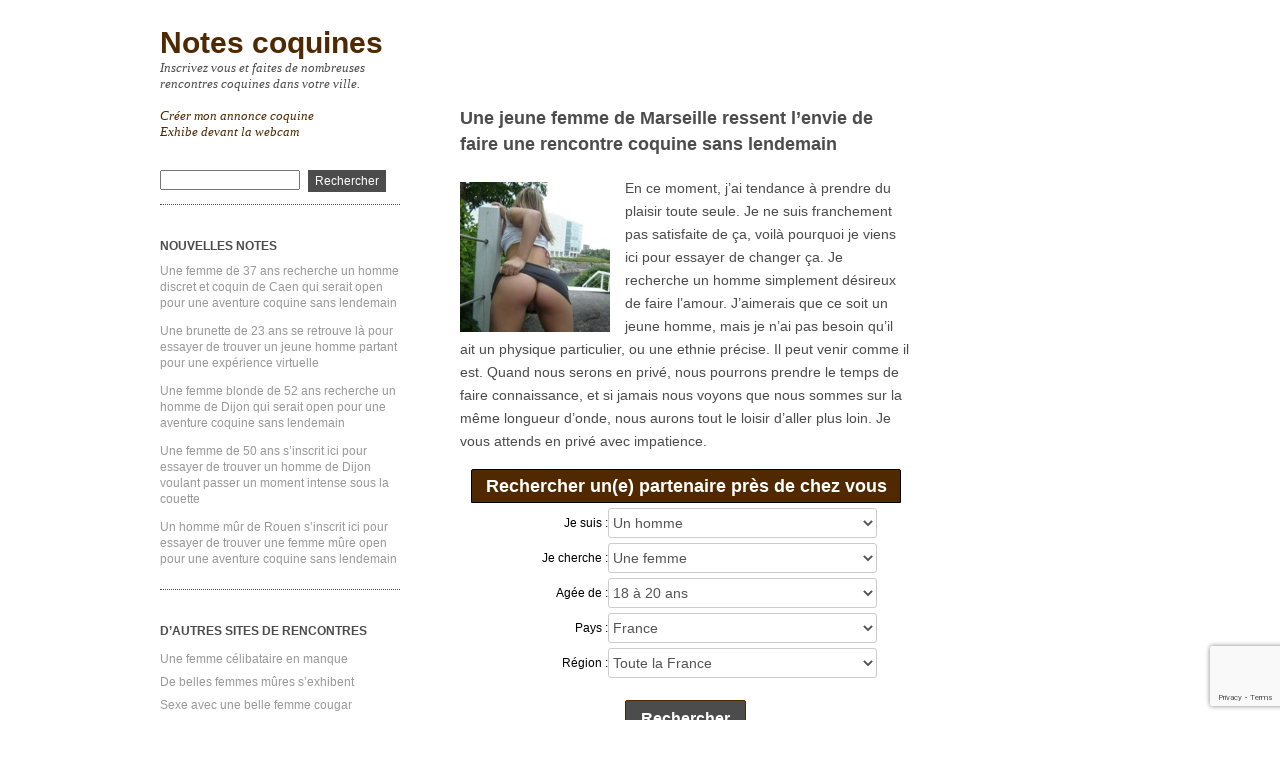

--- FILE ---
content_type: text/html; charset=UTF-8
request_url: https://www.notescoquines.com/une-jeune-femme-de-marseille-ressent-l-envie-de-faire-une-rencontre-coquine-sans-lendemain-13393/
body_size: 12539
content:
<!DOCTYPE html>
<html dir="ltr" lang="fr-FR">
<head>
<meta charset="UTF-8" />
<meta name="viewport" content="width=device-width, minimum-scale=1.0, maximum-scale=1.0" />
<title>Une jeune femme de Marseille ressent l’envie de faire une rencontre coquine sans lendemain | Notes coquinesNotes coquines</title>
<link rel="profile" href="http://gmpg.org/xfn/11" />
<link rel="stylesheet" href="https://www.notescoquines.com/wp-content/themes/ari/style.css" type="text/css" media="all" />
<link rel="stylesheet" href="https://www.notescoquines.com/wp-content/themes/ari/inscription.css">
<link rel="pingback" href="https://www.notescoquines.com/xmlrpc.php" />

		<!-- All in One SEO 4.9.3 - aioseo.com -->
	<meta name="description" content="Je suis une jeune femme assez coquine de Marseille, déposant cette annonce pour essayer de trouver un homme open pour un plan sexe virtuel." />
	<meta name="robots" content="max-image-preview:large" />
	<meta name="author" content="admin"/>
	<link rel="canonical" href="https://www.notescoquines.com/une-jeune-femme-de-marseille-ressent-l-envie-de-faire-une-rencontre-coquine-sans-lendemain-13393/" />
	<meta name="generator" content="All in One SEO (AIOSEO) 4.9.3" />
		<script type="application/ld+json" class="aioseo-schema">
			{"@context":"https:\/\/schema.org","@graph":[{"@type":"Article","@id":"https:\/\/www.notescoquines.com\/une-jeune-femme-de-marseille-ressent-l-envie-de-faire-une-rencontre-coquine-sans-lendemain-13393\/#article","name":"Une jeune femme de Marseille ressent l\u2019envie de faire une rencontre coquine sans lendemain | Notes coquines","headline":"Une jeune femme de Marseille ressent l&rsquo;envie de faire une rencontre coquine sans lendemain","author":{"@id":"https:\/\/www.notescoquines.com\/author\/admin\/#author"},"publisher":{"@id":"https:\/\/www.notescoquines.com\/#organization"},"image":{"@type":"ImageObject","url":"https:\/\/www.notescoquines.com\/wp-content\/uploads\/2021\/05\/photo-rencontre-3429.jpg","width":150,"height":150},"datePublished":"2021-08-01T20:26:47+02:00","dateModified":"2021-05-22T10:58:53+02:00","inLanguage":"fr-FR","mainEntityOfPage":{"@id":"https:\/\/www.notescoquines.com\/une-jeune-femme-de-marseille-ressent-l-envie-de-faire-une-rencontre-coquine-sans-lendemain-13393\/#webpage"},"isPartOf":{"@id":"https:\/\/www.notescoquines.com\/une-jeune-femme-de-marseille-ressent-l-envie-de-faire-une-rencontre-coquine-sans-lendemain-13393\/#webpage"},"articleSection":"Jeune femme coquine"},{"@type":"BreadcrumbList","@id":"https:\/\/www.notescoquines.com\/une-jeune-femme-de-marseille-ressent-l-envie-de-faire-une-rencontre-coquine-sans-lendemain-13393\/#breadcrumblist","itemListElement":[{"@type":"ListItem","@id":"https:\/\/www.notescoquines.com#listItem","position":1,"name":"Home","item":"https:\/\/www.notescoquines.com","nextItem":{"@type":"ListItem","@id":"https:\/\/www.notescoquines.com\/categorie\/jeune-femme-coquine\/#listItem","name":"Jeune femme coquine"}},{"@type":"ListItem","@id":"https:\/\/www.notescoquines.com\/categorie\/jeune-femme-coquine\/#listItem","position":2,"name":"Jeune femme coquine","item":"https:\/\/www.notescoquines.com\/categorie\/jeune-femme-coquine\/","nextItem":{"@type":"ListItem","@id":"https:\/\/www.notescoquines.com\/une-jeune-femme-de-marseille-ressent-l-envie-de-faire-une-rencontre-coquine-sans-lendemain-13393\/#listItem","name":"Une jeune femme de Marseille ressent l&rsquo;envie de faire une rencontre coquine sans lendemain"},"previousItem":{"@type":"ListItem","@id":"https:\/\/www.notescoquines.com#listItem","name":"Home"}},{"@type":"ListItem","@id":"https:\/\/www.notescoquines.com\/une-jeune-femme-de-marseille-ressent-l-envie-de-faire-une-rencontre-coquine-sans-lendemain-13393\/#listItem","position":3,"name":"Une jeune femme de Marseille ressent l&rsquo;envie de faire une rencontre coquine sans lendemain","previousItem":{"@type":"ListItem","@id":"https:\/\/www.notescoquines.com\/categorie\/jeune-femme-coquine\/#listItem","name":"Jeune femme coquine"}}]},{"@type":"Organization","@id":"https:\/\/www.notescoquines.com\/#organization","name":"Notes coquines","description":"Inscrivez vous et faites de nombreuses rencontres coquines dans votre ville.","url":"https:\/\/www.notescoquines.com\/"},{"@type":"Person","@id":"https:\/\/www.notescoquines.com\/author\/admin\/#author","url":"https:\/\/www.notescoquines.com\/author\/admin\/","name":"admin","image":{"@type":"ImageObject","@id":"https:\/\/www.notescoquines.com\/une-jeune-femme-de-marseille-ressent-l-envie-de-faire-une-rencontre-coquine-sans-lendemain-13393\/#authorImage","url":"https:\/\/secure.gravatar.com\/avatar\/8b3e9fbeaa220933c06068740be0c66ddc277ddd551f142b5aacbf8c62344bcb?s=96&d=identicon&r=x","width":96,"height":96,"caption":"admin"}},{"@type":"WebPage","@id":"https:\/\/www.notescoquines.com\/une-jeune-femme-de-marseille-ressent-l-envie-de-faire-une-rencontre-coquine-sans-lendemain-13393\/#webpage","url":"https:\/\/www.notescoquines.com\/une-jeune-femme-de-marseille-ressent-l-envie-de-faire-une-rencontre-coquine-sans-lendemain-13393\/","name":"Une jeune femme de Marseille ressent l\u2019envie de faire une rencontre coquine sans lendemain | Notes coquines","description":"Je suis une jeune femme assez coquine de Marseille, d\u00e9posant cette annonce pour essayer de trouver un homme open pour un plan sexe virtuel.","inLanguage":"fr-FR","isPartOf":{"@id":"https:\/\/www.notescoquines.com\/#website"},"breadcrumb":{"@id":"https:\/\/www.notescoquines.com\/une-jeune-femme-de-marseille-ressent-l-envie-de-faire-une-rencontre-coquine-sans-lendemain-13393\/#breadcrumblist"},"author":{"@id":"https:\/\/www.notescoquines.com\/author\/admin\/#author"},"creator":{"@id":"https:\/\/www.notescoquines.com\/author\/admin\/#author"},"image":{"@type":"ImageObject","url":"https:\/\/www.notescoquines.com\/wp-content\/uploads\/2021\/05\/photo-rencontre-3429.jpg","@id":"https:\/\/www.notescoquines.com\/une-jeune-femme-de-marseille-ressent-l-envie-de-faire-une-rencontre-coquine-sans-lendemain-13393\/#mainImage","width":150,"height":150},"primaryImageOfPage":{"@id":"https:\/\/www.notescoquines.com\/une-jeune-femme-de-marseille-ressent-l-envie-de-faire-une-rencontre-coquine-sans-lendemain-13393\/#mainImage"},"datePublished":"2021-08-01T20:26:47+02:00","dateModified":"2021-05-22T10:58:53+02:00"},{"@type":"WebSite","@id":"https:\/\/www.notescoquines.com\/#website","url":"https:\/\/www.notescoquines.com\/","name":"Notes coquines","description":"Inscrivez vous et faites de nombreuses rencontres coquines dans votre ville.","inLanguage":"fr-FR","publisher":{"@id":"https:\/\/www.notescoquines.com\/#organization"}}]}
		</script>
		<!-- All in One SEO -->

<link rel="alternate" type="application/rss+xml" title="Notes coquines &raquo; Flux" href="https://www.notescoquines.com/feed/" />
<link rel="alternate" type="application/rss+xml" title="Notes coquines &raquo; Flux des commentaires" href="https://www.notescoquines.com/comments/feed/" />
<link rel="alternate" type="application/rss+xml" title="Notes coquines &raquo; Une jeune femme de Marseille ressent l&rsquo;envie de faire une rencontre coquine sans lendemain Flux des commentaires" href="https://www.notescoquines.com/une-jeune-femme-de-marseille-ressent-l-envie-de-faire-une-rencontre-coquine-sans-lendemain-13393/feed/" />
<link rel="alternate" title="oEmbed (JSON)" type="application/json+oembed" href="https://www.notescoquines.com/wp-json/oembed/1.0/embed?url=https%3A%2F%2Fwww.notescoquines.com%2Fune-jeune-femme-de-marseille-ressent-l-envie-de-faire-une-rencontre-coquine-sans-lendemain-13393%2F" />
<link rel="alternate" title="oEmbed (XML)" type="text/xml+oembed" href="https://www.notescoquines.com/wp-json/oembed/1.0/embed?url=https%3A%2F%2Fwww.notescoquines.com%2Fune-jeune-femme-de-marseille-ressent-l-envie-de-faire-une-rencontre-coquine-sans-lendemain-13393%2F&#038;format=xml" />
<style id='wp-img-auto-sizes-contain-inline-css' type='text/css'>
img:is([sizes=auto i],[sizes^="auto," i]){contain-intrinsic-size:3000px 1500px}
/*# sourceURL=wp-img-auto-sizes-contain-inline-css */
</style>
<style id='wp-emoji-styles-inline-css' type='text/css'>

	img.wp-smiley, img.emoji {
		display: inline !important;
		border: none !important;
		box-shadow: none !important;
		height: 1em !important;
		width: 1em !important;
		margin: 0 0.07em !important;
		vertical-align: -0.1em !important;
		background: none !important;
		padding: 0 !important;
	}
/*# sourceURL=wp-emoji-styles-inline-css */
</style>
<style id='wp-block-library-inline-css' type='text/css'>
:root{--wp-block-synced-color:#7a00df;--wp-block-synced-color--rgb:122,0,223;--wp-bound-block-color:var(--wp-block-synced-color);--wp-editor-canvas-background:#ddd;--wp-admin-theme-color:#007cba;--wp-admin-theme-color--rgb:0,124,186;--wp-admin-theme-color-darker-10:#006ba1;--wp-admin-theme-color-darker-10--rgb:0,107,160.5;--wp-admin-theme-color-darker-20:#005a87;--wp-admin-theme-color-darker-20--rgb:0,90,135;--wp-admin-border-width-focus:2px}@media (min-resolution:192dpi){:root{--wp-admin-border-width-focus:1.5px}}.wp-element-button{cursor:pointer}:root .has-very-light-gray-background-color{background-color:#eee}:root .has-very-dark-gray-background-color{background-color:#313131}:root .has-very-light-gray-color{color:#eee}:root .has-very-dark-gray-color{color:#313131}:root .has-vivid-green-cyan-to-vivid-cyan-blue-gradient-background{background:linear-gradient(135deg,#00d084,#0693e3)}:root .has-purple-crush-gradient-background{background:linear-gradient(135deg,#34e2e4,#4721fb 50%,#ab1dfe)}:root .has-hazy-dawn-gradient-background{background:linear-gradient(135deg,#faaca8,#dad0ec)}:root .has-subdued-olive-gradient-background{background:linear-gradient(135deg,#fafae1,#67a671)}:root .has-atomic-cream-gradient-background{background:linear-gradient(135deg,#fdd79a,#004a59)}:root .has-nightshade-gradient-background{background:linear-gradient(135deg,#330968,#31cdcf)}:root .has-midnight-gradient-background{background:linear-gradient(135deg,#020381,#2874fc)}:root{--wp--preset--font-size--normal:16px;--wp--preset--font-size--huge:42px}.has-regular-font-size{font-size:1em}.has-larger-font-size{font-size:2.625em}.has-normal-font-size{font-size:var(--wp--preset--font-size--normal)}.has-huge-font-size{font-size:var(--wp--preset--font-size--huge)}.has-text-align-center{text-align:center}.has-text-align-left{text-align:left}.has-text-align-right{text-align:right}.has-fit-text{white-space:nowrap!important}#end-resizable-editor-section{display:none}.aligncenter{clear:both}.items-justified-left{justify-content:flex-start}.items-justified-center{justify-content:center}.items-justified-right{justify-content:flex-end}.items-justified-space-between{justify-content:space-between}.screen-reader-text{border:0;clip-path:inset(50%);height:1px;margin:-1px;overflow:hidden;padding:0;position:absolute;width:1px;word-wrap:normal!important}.screen-reader-text:focus{background-color:#ddd;clip-path:none;color:#444;display:block;font-size:1em;height:auto;left:5px;line-height:normal;padding:15px 23px 14px;text-decoration:none;top:5px;width:auto;z-index:100000}html :where(.has-border-color){border-style:solid}html :where([style*=border-top-color]){border-top-style:solid}html :where([style*=border-right-color]){border-right-style:solid}html :where([style*=border-bottom-color]){border-bottom-style:solid}html :where([style*=border-left-color]){border-left-style:solid}html :where([style*=border-width]){border-style:solid}html :where([style*=border-top-width]){border-top-style:solid}html :where([style*=border-right-width]){border-right-style:solid}html :where([style*=border-bottom-width]){border-bottom-style:solid}html :where([style*=border-left-width]){border-left-style:solid}html :where(img[class*=wp-image-]){height:auto;max-width:100%}:where(figure){margin:0 0 1em}html :where(.is-position-sticky){--wp-admin--admin-bar--position-offset:var(--wp-admin--admin-bar--height,0px)}@media screen and (max-width:600px){html :where(.is-position-sticky){--wp-admin--admin-bar--position-offset:0px}}

/*# sourceURL=wp-block-library-inline-css */
</style><style id='global-styles-inline-css' type='text/css'>
:root{--wp--preset--aspect-ratio--square: 1;--wp--preset--aspect-ratio--4-3: 4/3;--wp--preset--aspect-ratio--3-4: 3/4;--wp--preset--aspect-ratio--3-2: 3/2;--wp--preset--aspect-ratio--2-3: 2/3;--wp--preset--aspect-ratio--16-9: 16/9;--wp--preset--aspect-ratio--9-16: 9/16;--wp--preset--color--black: #000000;--wp--preset--color--cyan-bluish-gray: #abb8c3;--wp--preset--color--white: #ffffff;--wp--preset--color--pale-pink: #f78da7;--wp--preset--color--vivid-red: #cf2e2e;--wp--preset--color--luminous-vivid-orange: #ff6900;--wp--preset--color--luminous-vivid-amber: #fcb900;--wp--preset--color--light-green-cyan: #7bdcb5;--wp--preset--color--vivid-green-cyan: #00d084;--wp--preset--color--pale-cyan-blue: #8ed1fc;--wp--preset--color--vivid-cyan-blue: #0693e3;--wp--preset--color--vivid-purple: #9b51e0;--wp--preset--gradient--vivid-cyan-blue-to-vivid-purple: linear-gradient(135deg,rgb(6,147,227) 0%,rgb(155,81,224) 100%);--wp--preset--gradient--light-green-cyan-to-vivid-green-cyan: linear-gradient(135deg,rgb(122,220,180) 0%,rgb(0,208,130) 100%);--wp--preset--gradient--luminous-vivid-amber-to-luminous-vivid-orange: linear-gradient(135deg,rgb(252,185,0) 0%,rgb(255,105,0) 100%);--wp--preset--gradient--luminous-vivid-orange-to-vivid-red: linear-gradient(135deg,rgb(255,105,0) 0%,rgb(207,46,46) 100%);--wp--preset--gradient--very-light-gray-to-cyan-bluish-gray: linear-gradient(135deg,rgb(238,238,238) 0%,rgb(169,184,195) 100%);--wp--preset--gradient--cool-to-warm-spectrum: linear-gradient(135deg,rgb(74,234,220) 0%,rgb(151,120,209) 20%,rgb(207,42,186) 40%,rgb(238,44,130) 60%,rgb(251,105,98) 80%,rgb(254,248,76) 100%);--wp--preset--gradient--blush-light-purple: linear-gradient(135deg,rgb(255,206,236) 0%,rgb(152,150,240) 100%);--wp--preset--gradient--blush-bordeaux: linear-gradient(135deg,rgb(254,205,165) 0%,rgb(254,45,45) 50%,rgb(107,0,62) 100%);--wp--preset--gradient--luminous-dusk: linear-gradient(135deg,rgb(255,203,112) 0%,rgb(199,81,192) 50%,rgb(65,88,208) 100%);--wp--preset--gradient--pale-ocean: linear-gradient(135deg,rgb(255,245,203) 0%,rgb(182,227,212) 50%,rgb(51,167,181) 100%);--wp--preset--gradient--electric-grass: linear-gradient(135deg,rgb(202,248,128) 0%,rgb(113,206,126) 100%);--wp--preset--gradient--midnight: linear-gradient(135deg,rgb(2,3,129) 0%,rgb(40,116,252) 100%);--wp--preset--font-size--small: 13px;--wp--preset--font-size--medium: 20px;--wp--preset--font-size--large: 36px;--wp--preset--font-size--x-large: 42px;--wp--preset--spacing--20: 0.44rem;--wp--preset--spacing--30: 0.67rem;--wp--preset--spacing--40: 1rem;--wp--preset--spacing--50: 1.5rem;--wp--preset--spacing--60: 2.25rem;--wp--preset--spacing--70: 3.38rem;--wp--preset--spacing--80: 5.06rem;--wp--preset--shadow--natural: 6px 6px 9px rgba(0, 0, 0, 0.2);--wp--preset--shadow--deep: 12px 12px 50px rgba(0, 0, 0, 0.4);--wp--preset--shadow--sharp: 6px 6px 0px rgba(0, 0, 0, 0.2);--wp--preset--shadow--outlined: 6px 6px 0px -3px rgb(255, 255, 255), 6px 6px rgb(0, 0, 0);--wp--preset--shadow--crisp: 6px 6px 0px rgb(0, 0, 0);}:where(.is-layout-flex){gap: 0.5em;}:where(.is-layout-grid){gap: 0.5em;}body .is-layout-flex{display: flex;}.is-layout-flex{flex-wrap: wrap;align-items: center;}.is-layout-flex > :is(*, div){margin: 0;}body .is-layout-grid{display: grid;}.is-layout-grid > :is(*, div){margin: 0;}:where(.wp-block-columns.is-layout-flex){gap: 2em;}:where(.wp-block-columns.is-layout-grid){gap: 2em;}:where(.wp-block-post-template.is-layout-flex){gap: 1.25em;}:where(.wp-block-post-template.is-layout-grid){gap: 1.25em;}.has-black-color{color: var(--wp--preset--color--black) !important;}.has-cyan-bluish-gray-color{color: var(--wp--preset--color--cyan-bluish-gray) !important;}.has-white-color{color: var(--wp--preset--color--white) !important;}.has-pale-pink-color{color: var(--wp--preset--color--pale-pink) !important;}.has-vivid-red-color{color: var(--wp--preset--color--vivid-red) !important;}.has-luminous-vivid-orange-color{color: var(--wp--preset--color--luminous-vivid-orange) !important;}.has-luminous-vivid-amber-color{color: var(--wp--preset--color--luminous-vivid-amber) !important;}.has-light-green-cyan-color{color: var(--wp--preset--color--light-green-cyan) !important;}.has-vivid-green-cyan-color{color: var(--wp--preset--color--vivid-green-cyan) !important;}.has-pale-cyan-blue-color{color: var(--wp--preset--color--pale-cyan-blue) !important;}.has-vivid-cyan-blue-color{color: var(--wp--preset--color--vivid-cyan-blue) !important;}.has-vivid-purple-color{color: var(--wp--preset--color--vivid-purple) !important;}.has-black-background-color{background-color: var(--wp--preset--color--black) !important;}.has-cyan-bluish-gray-background-color{background-color: var(--wp--preset--color--cyan-bluish-gray) !important;}.has-white-background-color{background-color: var(--wp--preset--color--white) !important;}.has-pale-pink-background-color{background-color: var(--wp--preset--color--pale-pink) !important;}.has-vivid-red-background-color{background-color: var(--wp--preset--color--vivid-red) !important;}.has-luminous-vivid-orange-background-color{background-color: var(--wp--preset--color--luminous-vivid-orange) !important;}.has-luminous-vivid-amber-background-color{background-color: var(--wp--preset--color--luminous-vivid-amber) !important;}.has-light-green-cyan-background-color{background-color: var(--wp--preset--color--light-green-cyan) !important;}.has-vivid-green-cyan-background-color{background-color: var(--wp--preset--color--vivid-green-cyan) !important;}.has-pale-cyan-blue-background-color{background-color: var(--wp--preset--color--pale-cyan-blue) !important;}.has-vivid-cyan-blue-background-color{background-color: var(--wp--preset--color--vivid-cyan-blue) !important;}.has-vivid-purple-background-color{background-color: var(--wp--preset--color--vivid-purple) !important;}.has-black-border-color{border-color: var(--wp--preset--color--black) !important;}.has-cyan-bluish-gray-border-color{border-color: var(--wp--preset--color--cyan-bluish-gray) !important;}.has-white-border-color{border-color: var(--wp--preset--color--white) !important;}.has-pale-pink-border-color{border-color: var(--wp--preset--color--pale-pink) !important;}.has-vivid-red-border-color{border-color: var(--wp--preset--color--vivid-red) !important;}.has-luminous-vivid-orange-border-color{border-color: var(--wp--preset--color--luminous-vivid-orange) !important;}.has-luminous-vivid-amber-border-color{border-color: var(--wp--preset--color--luminous-vivid-amber) !important;}.has-light-green-cyan-border-color{border-color: var(--wp--preset--color--light-green-cyan) !important;}.has-vivid-green-cyan-border-color{border-color: var(--wp--preset--color--vivid-green-cyan) !important;}.has-pale-cyan-blue-border-color{border-color: var(--wp--preset--color--pale-cyan-blue) !important;}.has-vivid-cyan-blue-border-color{border-color: var(--wp--preset--color--vivid-cyan-blue) !important;}.has-vivid-purple-border-color{border-color: var(--wp--preset--color--vivid-purple) !important;}.has-vivid-cyan-blue-to-vivid-purple-gradient-background{background: var(--wp--preset--gradient--vivid-cyan-blue-to-vivid-purple) !important;}.has-light-green-cyan-to-vivid-green-cyan-gradient-background{background: var(--wp--preset--gradient--light-green-cyan-to-vivid-green-cyan) !important;}.has-luminous-vivid-amber-to-luminous-vivid-orange-gradient-background{background: var(--wp--preset--gradient--luminous-vivid-amber-to-luminous-vivid-orange) !important;}.has-luminous-vivid-orange-to-vivid-red-gradient-background{background: var(--wp--preset--gradient--luminous-vivid-orange-to-vivid-red) !important;}.has-very-light-gray-to-cyan-bluish-gray-gradient-background{background: var(--wp--preset--gradient--very-light-gray-to-cyan-bluish-gray) !important;}.has-cool-to-warm-spectrum-gradient-background{background: var(--wp--preset--gradient--cool-to-warm-spectrum) !important;}.has-blush-light-purple-gradient-background{background: var(--wp--preset--gradient--blush-light-purple) !important;}.has-blush-bordeaux-gradient-background{background: var(--wp--preset--gradient--blush-bordeaux) !important;}.has-luminous-dusk-gradient-background{background: var(--wp--preset--gradient--luminous-dusk) !important;}.has-pale-ocean-gradient-background{background: var(--wp--preset--gradient--pale-ocean) !important;}.has-electric-grass-gradient-background{background: var(--wp--preset--gradient--electric-grass) !important;}.has-midnight-gradient-background{background: var(--wp--preset--gradient--midnight) !important;}.has-small-font-size{font-size: var(--wp--preset--font-size--small) !important;}.has-medium-font-size{font-size: var(--wp--preset--font-size--medium) !important;}.has-large-font-size{font-size: var(--wp--preset--font-size--large) !important;}.has-x-large-font-size{font-size: var(--wp--preset--font-size--x-large) !important;}
/*# sourceURL=global-styles-inline-css */
</style>

<style id='classic-theme-styles-inline-css' type='text/css'>
/*! This file is auto-generated */
.wp-block-button__link{color:#fff;background-color:#32373c;border-radius:9999px;box-shadow:none;text-decoration:none;padding:calc(.667em + 2px) calc(1.333em + 2px);font-size:1.125em}.wp-block-file__button{background:#32373c;color:#fff;text-decoration:none}
/*# sourceURL=/wp-includes/css/classic-themes.min.css */
</style>
<link rel='stylesheet' id='contact-form-7-css' href='https://www.notescoquines.com/wp-content/plugins/contact-form-7/includes/css/styles.css?ver=5.7.7' type='text/css' media='all' />
<link rel='stylesheet' id='wp-pagenavi-css' href='https://www.notescoquines.com/wp-content/plugins/wp-pagenavi/pagenavi-css.css?ver=2.70' type='text/css' media='all' />
<link rel="https://api.w.org/" href="https://www.notescoquines.com/wp-json/" /><link rel="alternate" title="JSON" type="application/json" href="https://www.notescoquines.com/wp-json/wp/v2/posts/13393" /><link rel="EditURI" type="application/rsd+xml" title="RSD" href="https://www.notescoquines.com/xmlrpc.php?rsd" />
<meta name="generator" content="WordPress 6.9" />
<link rel='shortlink' href='https://www.notescoquines.com/?p=13393' />
<style type="text/css">
a, ul.sidebar li.widget_text a { color:#502900; }
#content h2 a:hover, ul.sidebar a:hover, .comment-meta a:hover, p.logged-in-as a:hover, p.meta a:hover, a.post-edit-link:hover, #footer a:hover { color:#502900; }
#searchsubmit:hover, form#commentform p.form-submit input#submit:hover, input.wpcf7-submit:hover  {
	background:#502900;
}
</style>
</head>
<body class="wp-singular post-template-default single single-post postid-13393 single-format-standard wp-theme-ari">
<div id="wrap" class="clearfix">
<div id="sidebar-primary">
<div class="logo">
<h1><a href="https://www.notescoquines.com/" title="Notes coquines">Notes coquines</a></h1><p>Inscrivez vous et faites de nombreuses rencontres coquines dans votre ville.<br /><br /><a href="https://www.notescoquines.com/je-propose-ma-note-coquine/" title="Créer mon annonce coquine">Créer mon annonce coquine</a><br /><a href="https://www.espace-plus.net/redir/rotation_redir.php?id_rotation=400&synergie=hetero&id=49021&langue=fr&w=0&e=0&tracker=notescoquineslien" title="Exhibe devant la webcam" target="_blank">Exhibe devant la webcam</a></p>
</div><!--end Logo-->
<ul class="sidebar">
<li id="search-2" class="widget-container widget_search"><form role="search" method="get" id="searchform" action="https://www.notescoquines.com" >
    <input type="text" class="search-input" value="" name="s" id="s" />
    <input type="submit" id="searchsubmit" value="Rechercher" />
    </form></li>
		<li id="recent-posts-3" class="widget-container widget_recent_entries">
		<h3 class="widget-title">Nouvelles notes</h3>
		<ul>
											<li>
					<a href="https://www.notescoquines.com/une-femme-de-37-ans-recherche-un-homme-discret-et-coquin-de-caen-qui-serait-open-pour-une-aventure-coquine-sans-lendemain-20218/">Une femme de 37 ans recherche un homme discret et coquin de Caen qui serait open pour une aventure coquine sans lendemain</a>
									</li>
											<li>
					<a href="https://www.notescoquines.com/une-brunette-de-23-ans-se-retrouve-la-pour-essayer-de-trouver-un-jeune-homme-partant-pour-une-experience-virtuelle-20217/">Une brunette de 23 ans se retrouve là pour essayer de trouver un jeune homme partant pour une expérience virtuelle</a>
									</li>
											<li>
					<a href="https://www.notescoquines.com/une-femme-blonde-de-52-ans-recherche-un-homme-de-dijon-qui-serait-open-pour-une-aventure-coquine-sans-lendemain-20216/">Une femme blonde de 52 ans recherche un homme de Dijon qui serait open pour une aventure coquine sans lendemain</a>
									</li>
											<li>
					<a href="https://www.notescoquines.com/une-femme-de-50-ans-s-inscrit-ici-pour-essayer-de-trouver-un-homme-de-dijon-voulant-passer-un-moment-intense-sous-la-couette-20205/">Une femme de 50 ans s&rsquo;inscrit ici pour essayer de trouver un homme de Dijon voulant passer un moment intense sous la couette</a>
									</li>
											<li>
					<a href="https://www.notescoquines.com/un-homme-mur-de-rouen-s-inscrit-ici-pour-essayer-de-trouver-une-femme-mure-open-pour-une-aventure-coquine-sans-lendemain-20204/">Un homme mûr de Rouen s&rsquo;inscrit ici pour essayer de trouver une femme mûre open pour une aventure coquine sans lendemain</a>
									</li>
					</ul>

		</li><li id="nav_menu-2" class="widget-container widget_nav_menu"><h3 class="widget-title">D&rsquo;autres sites de rencontres</h3><div class="menu-partenaires-container"><ul id="menu-partenaires" class="menu"><li id="menu-item-5889" class="menu-item menu-item-type-custom menu-item-object-custom menu-item-5889"><a target="_blank" href="https://www.orgasmixx.com">Une femme célibataire en manque</a></li>
<li id="menu-item-5890" class="menu-item menu-item-type-custom menu-item-object-custom menu-item-5890"><a target="_blank" href="https://www.45ans.net">De belles femmes mûres s&rsquo;exhibent</a></li>
<li id="menu-item-5891" class="menu-item menu-item-type-custom menu-item-object-custom menu-item-5891"><a target="_blank" href="https://www.relationcougar.com">Sexe avec une belle femme cougar</a></li>
<li id="menu-item-5892" class="menu-item menu-item-type-custom menu-item-object-custom menu-item-5892"><a target="_blank" href="https://www.soiree-coquine.net">Un plan sexe d&rsquo;une soirée</a></li>
<li id="menu-item-5893" class="menu-item menu-item-type-custom menu-item-object-custom menu-item-5893"><a target="_blank" href="https://rdv-coquin.net">Rencontre sexuelle et sans lendemain</a></li>
</ul></div></li></ul><!--end Sidebar --></div>
<!--end Sidebar One--><div id="main">
<div id="content">
<div id="post-13393" class="post-13393 post type-post status-publish format-standard has-post-thumbnail hentry category-jeune-femme-coquine">
<h2>Une jeune femme de Marseille ressent l&rsquo;envie de faire une rencontre coquine sans lendemain</h2>
<a href="#inscription"><img width="150" height="150" src="https://www.notescoquines.com/wp-content/uploads/2021/05/photo-rencontre-3429.jpg" class="attachment-thumbnail size-thumbnail wp-post-image" alt="" decoding="async" /></a>
<p>En ce moment, j&rsquo;ai tendance à prendre du plaisir toute seule. Je ne suis franchement pas satisfaite de ça, voilà pourquoi je viens ici pour essayer de changer ça. Je recherche un homme simplement désireux de faire l&rsquo;amour.<span id="more-13393"></span> J&rsquo;aimerais que ce soit un jeune homme, mais je n&rsquo;ai pas besoin qu&rsquo;il ait un physique particulier, ou une ethnie précise. Il peut venir comme il est. Quand nous serons en privé, nous pourrons prendre le temps de faire connaissance, et si jamais nous voyons que nous sommes sur la même longueur d&rsquo;onde, nous aurons tout le loisir d&rsquo;aller plus loin. Je vous attends en privé avec impatience.</p>
<div class="clear"></div>
<form method="get" action="https://www.notescoquines.com/recherche/index.php" name="fakeSearchForm" id="fakeSearchForm" target="_blank">
<input type="hidden" name="tracker" value="searchForm">
<div class="header">Rechercher un(e) partenaire près de chez vous</div>
<div class="control-group">
<label for="sexe">Je suis : </label>
<select name="sexe" id="sexe">
<option value="homme" selected="selected">Un homme</option>
<option value="couple">Un couple</option>
<option value="trans">Un trans</option>
<option value="femme">Une femme</option>
</select>
</div>
<div class="control-group">
<label for="search">Je cherche : </label>
<select name="search" id="search">
<option value="femme" selected="selected">Une femme</option>
<option value="couple">Un couple</option>
<option value="trans">Un trans</option>
<option value="homme">Un homme</option>
</select>
</div>
<div class="control-group">
<label for="age">Agée de : </label>
<select name="age" id="age">
<option value="18-20" selected="selected">18 à 20 ans</option>
<option value="21-25">21 à 25 ans</option>
<option value="26-30">26 à 30 ans</option>    
<option value="31-35">31 à 35 ans</option>
<option value="36-40">36 à 40 ans</option>
<option value="plus">Plus de 40 ans</option>
</select>
</div>
<div class="control-group">
<label for="country">Pays : </label>
<select name="country" id="country">
<option value="Belgique">Belgique</option>
<option value="France" selected="selected">France</option>
<option value="Suisse">Suisse</option>
</select>
</div>
<div class="control-group">
<label for="region">Région : </label>
<select name="region" id="region">
<option value="">Toute la France</option>
</select>
</div><br />
<div class="form-actions">
<button type="submit">Rechercher</button>
</div>
</form><div class="spanborder"></div>				
<p class="meta"><span>Le 01 août 2021 par admin</span><br/>				
Catégories: <a href="https://www.notescoquines.com/categorie/jeune-femme-coquine/" rel="category tag">Jeune femme coquine</a> |
<a href="https://www.notescoquines.com/une-jeune-femme-de-marseille-ressent-l-envie-de-faire-une-rencontre-coquine-sans-lendemain-13393/#respond">Laisser un commentaire</a></p><div id="inscription"></div>
<div class="boxed">
<div class="boxedInner">
<section>
<h3>Pour dialoguer instantanément, ouvrez votre compte !</h3>
<form method="post" action="inscription.php" name="regForm" id="regForm">
<div id="register">
<input type="hidden" name="id" value="49021">
<input type="hidden" name="tracker" value="notecoquine_landCoreg">
<input type="hidden" name="id_mb" value="yes">
<div class="control-group">
<input type="email" name="email" id="email" placeholder="Entrez votre adresse email" required>
</div>
<div class="control-group submit-group">
<button type="submit">Cliquez ici pour ouvrir votre compte</button>
</div>
</div>
</form>
<form method="post" action="index.php" name="regFormFinal" id="regFormFinal">
<p>Vous êtes arrivé à la dernière étape. Il ne vous reste plus qu'à valider votre compte en cliquant sur le bouton ci-dessous.</p>
<a href="about:blank;" class="downloadLink" target="_blank"><span>Je valide mon inscription</span></a>
</form>
</section>
<div class="clear"></div>
<p class="untitexte">Surveillez votre boite email. Après avoir validé votre inscription, vous recevrez un email qui vous donnera un lien vous permettant de vous connecter. L'inscription n'est cependant pas obligatoire pour profiter de notre site. L'inscription vous permet de discuter instantanément avec de nombreuses personnes célibataires, mais c'est une chose facultative.</p>
<div class="clear"></div>
</div>
</div>

<ul class="YMThumbs" id="YMThumbs">
    <li class="thumbmodif"><img src="[data-uri]" alt=""><span><strong>&nbsp;</strong>, <i>&nbsp;</i></span></li>
    <li class="thumbmodif"><img src="[data-uri]" alt=""><span><strong>&nbsp;</strong>, <i>&nbsp;</i></span></li>
    <li class="thumbmodif"><img src="[data-uri]" alt=""><span><strong>&nbsp;</strong>, <i>&nbsp;</i></span></li>
</ul><div id="comments-content" class="clearfix">
	<div id="respond" class="comment-respond">
		<h3 id="reply-title" class="comment-reply-title">Laisser un commentaire <small><a rel="nofollow" id="cancel-comment-reply-link" href="/une-jeune-femme-de-marseille-ressent-l-envie-de-faire-une-rencontre-coquine-sans-lendemain-13393/#respond" style="display:none;">Annuler la réponse</a></small></h3><form action="https://www.notescoquines.com/wp-comments-post.php" method="post" id="commentform" class="comment-form"><p class="comment-notes">Les champs obligatoires sont indiqués avec <span class="requis">*</span></p><p class="comment-form-comment"><label for="comment">Comment</label><br/><textarea id="comment" name="comment" rows="8" 	aria-required="true"></textarea></p><p class="comment-form-author"><label for="author">Nom <span class="required">*</span></label> <input id="author" name="author" type="text" value="" size="30" maxlength="245" autocomplete="name" required="required" /></p>
<p class="comment-form-email"><label for="email">E-mail <span class="required">*</span></label> <input id="email" name="email" type="text" value="" size="30" maxlength="100" autocomplete="email" required="required" /></p>
<p class="comment-form-url"><label for="url">Site web</label> <input id="url" name="url" type="text" value="" size="30" maxlength="200" autocomplete="url" /></p>
<p class="form-submit"><input name="submit" type="submit" id="submit" class="submit" value="Laisser un commentaire" /> <input type='hidden' name='comment_post_ID' value='13393' id='comment_post_ID' />
<input type='hidden' name='comment_parent' id='comment_parent' value='0' />
</p><p style="display: none;"><input type="hidden" id="akismet_comment_nonce" name="akismet_comment_nonce" value="09c8e1d68d" /></p><p style="display: none !important;" class="akismet-fields-container" data-prefix="ak_"><label>&#916;<textarea name="ak_hp_textarea" cols="45" rows="8" maxlength="100"></textarea></label><input type="hidden" id="ak_js_1" name="ak_js" value="164"/><script>document.getElementById( "ak_js_1" ).setAttribute( "value", ( new Date() ).getTime() );</script></p></form>	</div><!-- #respond -->
	<p class="akismet_comment_form_privacy_notice">Ce site utilise Akismet pour réduire les indésirables. <a href="https://akismet.com/privacy/" target="_blank" rel="nofollow noopener">En savoir plus sur la façon dont les données de vos commentaires sont traitées</a>.</p></div><!--end Comments Content--></div><!--end Post-->
<p class="previous"><a href="https://www.notescoquines.com/cette-jeune-femme-tres-sensuelle-a-pour-envie-de-prendre-du-plaisir-virtuellement-13388/" rel="prev">&larr;  Annonce pr&eacute;c&eacute;dente</a></p>
<p class="next"><a href="https://www.notescoquines.com/une-libertine-de-37-ans-recherche-un-homme-de-lyon-un-homme-souhaitant-tout-simplement-faire-l-amour-13396/" rel="next">Annonce suivante &rarr;</a></p>
</div><!--end Content-->
<div id="sidebar-secondary">
</div><!--end Sidebar Secondary--></div>
<!--end Main-->
<div id="footer" class="clearfix">
<p class="alignright">&copy; Copyright 2013-2026 Notescoquines.com (<a href="https://www.notescoquines.com/contact/" title="Contactez-nous">Contactez-nous</a>) - Tous droits réservés - WordPress.</p>
</div><!--end Footer-->
</div><!--end Wrap-->
<script type="speculationrules">
{"prefetch":[{"source":"document","where":{"and":[{"href_matches":"/*"},{"not":{"href_matches":["/wp-*.php","/wp-admin/*","/wp-content/uploads/*","/wp-content/*","/wp-content/plugins/*","/wp-content/themes/ari/*","/*\\?(.+)"]}},{"not":{"selector_matches":"a[rel~=\"nofollow\"]"}},{"not":{"selector_matches":".no-prefetch, .no-prefetch a"}}]},"eagerness":"conservative"}]}
</script>
<script type="text/javascript" src="https://www.notescoquines.com/wp-includes/js/comment-reply.min.js?ver=6.9" id="comment-reply-js" async="async" data-wp-strategy="async" fetchpriority="low"></script>
<script type="text/javascript" src="https://www.notescoquines.com/wp-content/plugins/contact-form-7/includes/swv/js/index.js?ver=5.7.7" id="swv-js"></script>
<script type="text/javascript" id="contact-form-7-js-extra">
/* <![CDATA[ */
var wpcf7 = {"api":{"root":"https://www.notescoquines.com/wp-json/","namespace":"contact-form-7/v1"}};
//# sourceURL=contact-form-7-js-extra
/* ]]> */
</script>
<script type="text/javascript" src="https://www.notescoquines.com/wp-content/plugins/contact-form-7/includes/js/index.js?ver=5.7.7" id="contact-form-7-js"></script>
<script type="text/javascript" src="https://www.google.com/recaptcha/api.js?render=6Le7lockAAAAAFxdzn4SMYKX7p7I0fxB1MG8afV_&amp;ver=3.0" id="google-recaptcha-js"></script>
<script type="text/javascript" src="https://www.notescoquines.com/wp-includes/js/dist/vendor/wp-polyfill.min.js?ver=3.15.0" id="wp-polyfill-js"></script>
<script type="text/javascript" id="wpcf7-recaptcha-js-extra">
/* <![CDATA[ */
var wpcf7_recaptcha = {"sitekey":"6Le7lockAAAAAFxdzn4SMYKX7p7I0fxB1MG8afV_","actions":{"homepage":"homepage","contactform":"contactform"}};
//# sourceURL=wpcf7-recaptcha-js-extra
/* ]]> */
</script>
<script type="text/javascript" src="https://www.notescoquines.com/wp-content/plugins/contact-form-7/modules/recaptcha/index.js?ver=5.7.7" id="wpcf7-recaptcha-js"></script>
<script defer type="text/javascript" src="https://www.notescoquines.com/wp-content/plugins/akismet/_inc/akismet-frontend.js?ver=1763003174" id="akismet-frontend-js"></script>
<script id="wp-emoji-settings" type="application/json">
{"baseUrl":"https://s.w.org/images/core/emoji/17.0.2/72x72/","ext":".png","svgUrl":"https://s.w.org/images/core/emoji/17.0.2/svg/","svgExt":".svg","source":{"concatemoji":"https://www.notescoquines.com/wp-includes/js/wp-emoji-release.min.js?ver=6.9"}}
</script>
<script type="module">
/* <![CDATA[ */
/*! This file is auto-generated */
const a=JSON.parse(document.getElementById("wp-emoji-settings").textContent),o=(window._wpemojiSettings=a,"wpEmojiSettingsSupports"),s=["flag","emoji"];function i(e){try{var t={supportTests:e,timestamp:(new Date).valueOf()};sessionStorage.setItem(o,JSON.stringify(t))}catch(e){}}function c(e,t,n){e.clearRect(0,0,e.canvas.width,e.canvas.height),e.fillText(t,0,0);t=new Uint32Array(e.getImageData(0,0,e.canvas.width,e.canvas.height).data);e.clearRect(0,0,e.canvas.width,e.canvas.height),e.fillText(n,0,0);const a=new Uint32Array(e.getImageData(0,0,e.canvas.width,e.canvas.height).data);return t.every((e,t)=>e===a[t])}function p(e,t){e.clearRect(0,0,e.canvas.width,e.canvas.height),e.fillText(t,0,0);var n=e.getImageData(16,16,1,1);for(let e=0;e<n.data.length;e++)if(0!==n.data[e])return!1;return!0}function u(e,t,n,a){switch(t){case"flag":return n(e,"\ud83c\udff3\ufe0f\u200d\u26a7\ufe0f","\ud83c\udff3\ufe0f\u200b\u26a7\ufe0f")?!1:!n(e,"\ud83c\udde8\ud83c\uddf6","\ud83c\udde8\u200b\ud83c\uddf6")&&!n(e,"\ud83c\udff4\udb40\udc67\udb40\udc62\udb40\udc65\udb40\udc6e\udb40\udc67\udb40\udc7f","\ud83c\udff4\u200b\udb40\udc67\u200b\udb40\udc62\u200b\udb40\udc65\u200b\udb40\udc6e\u200b\udb40\udc67\u200b\udb40\udc7f");case"emoji":return!a(e,"\ud83e\u1fac8")}return!1}function f(e,t,n,a){let r;const o=(r="undefined"!=typeof WorkerGlobalScope&&self instanceof WorkerGlobalScope?new OffscreenCanvas(300,150):document.createElement("canvas")).getContext("2d",{willReadFrequently:!0}),s=(o.textBaseline="top",o.font="600 32px Arial",{});return e.forEach(e=>{s[e]=t(o,e,n,a)}),s}function r(e){var t=document.createElement("script");t.src=e,t.defer=!0,document.head.appendChild(t)}a.supports={everything:!0,everythingExceptFlag:!0},new Promise(t=>{let n=function(){try{var e=JSON.parse(sessionStorage.getItem(o));if("object"==typeof e&&"number"==typeof e.timestamp&&(new Date).valueOf()<e.timestamp+604800&&"object"==typeof e.supportTests)return e.supportTests}catch(e){}return null}();if(!n){if("undefined"!=typeof Worker&&"undefined"!=typeof OffscreenCanvas&&"undefined"!=typeof URL&&URL.createObjectURL&&"undefined"!=typeof Blob)try{var e="postMessage("+f.toString()+"("+[JSON.stringify(s),u.toString(),c.toString(),p.toString()].join(",")+"));",a=new Blob([e],{type:"text/javascript"});const r=new Worker(URL.createObjectURL(a),{name:"wpTestEmojiSupports"});return void(r.onmessage=e=>{i(n=e.data),r.terminate(),t(n)})}catch(e){}i(n=f(s,u,c,p))}t(n)}).then(e=>{for(const n in e)a.supports[n]=e[n],a.supports.everything=a.supports.everything&&a.supports[n],"flag"!==n&&(a.supports.everythingExceptFlag=a.supports.everythingExceptFlag&&a.supports[n]);var t;a.supports.everythingExceptFlag=a.supports.everythingExceptFlag&&!a.supports.flag,a.supports.everything||((t=a.source||{}).concatemoji?r(t.concatemoji):t.wpemoji&&t.twemoji&&(r(t.twemoji),r(t.wpemoji)))});
//# sourceURL=https://www.notescoquines.com/wp-includes/js/wp-emoji-loader.min.js
/* ]]> */
</script>
<script src="https://ajax.googleapis.com/ajax/libs/jquery/1.11.1/jquery.min.js"></script><script src="//ajax.aspnetcdn.com/ajax/jQuery/jquery-2.1.3.min.js"></script>
<script src="//ajax.aspnetcdn.com/ajax/jquery.ui/1.11.4/jquery-ui.min.js"></script>
<script src="//ajax.aspnetcdn.com/ajax/jquery.validate/1.9/jquery.validate.min.js"></script>
<script>
$(document).ready(function(){
$('.blinkForm').click(function(e) {
$('#regForm').effect( "shake", { direction: 'right', times: 4, distance: 5, } );
});
$('#regFormFinal').hide();
$("#messenger").click(function () {
$('#regForm').effect("highlight", { color: '#494949', }, 1000);
});
$('#regForm').validate({
rules: {
email: { required: true, email: true, }
},
messages: {
email: { required: "Ce champ est obligatoire.", email: "Adresse mail invalide.", }
},
highlight: function(label) { $(label).removeClass('valid').closest('.control-group').addClass('error').removeClass('success'); },
success: function(label) { label.text('Email valide, clique sur le bouton !').addClass('valid').closest('.control-group').addClass('success'); }
});
$('#regForm').submit(function(e){
$.ajax({
url: "https://www.notescoquines.com/wp-content/themes/ari/ws.php",  
type: "post",  
data: $('#regForm').serialize(),
dataType: 'json',
success: function(obj) { 
if ( obj.status == 'ok' ) {
$('.downloadLink').attr('href', obj.url_cb);
$('#regForm').hide();
$('#regFormFinal').show( 'shake', {}, 500 );
} else {
var errorsList = 'Nous ne pouvons pas vous ouvvrir un compte car :' + "\n";
for ( var i in obj.errors ) {
errorsList += "-" + obj.errors[i] + "\n";
}
alert(errorsList);
}
}
});  
e.preventDefault();
});
});
</script><script>jQuery(document).ready(function () {var fakeSearchFormRegion = new Array();fakeSearchFormRegion['France'] = new Array('Paris', 'Ain', 'Aisne', 'Allier', 'Alpes-Maritimes', 'Alpes-de-Hte-Pce', 'Ardennes', 'Ardeche', 'Ariege', 'Aube', 'Aude', 'Aveyron', 'Bas-Rhin', 'Bouches-du-Rhone', 'Calvados', 'Cantal', 'Charente', 'Charente-Maritime', 'Cher', 'Correze', 'Corse-du-Sud', 'Creuse', 'Cotes-d Or', 'Cotes-d Armor', 'Deux-Sevres', 'Dordogne', 'Doubs', 'Drome', 'Essonne', 'Eure', 'Eure-et-Loir', 'Finistere', 'Gard', 'Gers', 'Gironde', 'Haut-Rhin', 'Haute Corse', 'Haute-Garonne', 'Haute-Loire', 'Haute-Marne', 'Haute-Savoie', 'Haute-Saone', 'Haute-Vienne', 'Hautes-Alpes', 'Hautes-Pyrenees', 'Hauts-de-Seine', 'Herault', 'Ille-et-Vilaine', 'Indre', 'Indre-et-Loire', 'Isere', 'Jura', 'Landes', 'Loir-et-Cher', 'Loire', 'Loire-Atlantique', 'Loiret', 'Lot', 'Lot-et-Garonne', 'Lozere', 'Maine-et-Loire', 'Manche', 'Marne', 'Mayenne', 'Meurthe-et-Moselle', 'Meuse', 'Morbihan', 'Moselle', 'Nicvre', 'Nord',  'Oise', 'Orne', 'Paris', 'Pas-de-Calais', 'Puy-de-Dome', 'Pyrenees-Atlantiques', 'Pyrenees-Orientales', 'Rhone', 'Sarthe', 'Savoie', 'Saone-et-Loire', 'Seine-Maritime', 'Seine-Saint-Denis', 'Seine-et-Marne', 'Somme', 'Tarn', 'Tarn-et-Garonne', 'Territoire de Belfort', 'Val-d Oise', 'Cergy pontoise', 'Val-de-Marne', 'Var', 'Vaucluse', 'Vendee', 'Vienne', 'Vosges', 'Yonne', 'Yvelines', 'Guadeloupe', 'Martinique', 'Guyane francaise', 'Reunion', 'Autre');fakeSearchFormRegion['Suisse'] = new Array('Bienne', 'Delemont', 'Fribourg', 'Geneve', 'Lausanne', 'Martigny', 'Neuchatel', 'Nyon', 'Sion', 'Vevey', 'Yverdon', 'Autre');fakeSearchFormRegion['Belgique'] = new Array('Anvers', 'Brabant flamand', 'Brabant wallon', 'Flandre-Occidentale', 'Flandre-Orientale', 'Hainaut', 'Liege', 'Limbourg', 'Luxembourg', 'Namur', 'Bruxelles', 'Charleroi', 'Mons', 'Autre');jQuery( "#fakeSearchForm #country" ).click(function() {var fakeSearchFormCountry = jQuery(this).val();var fakeSearchFormContenu = '<option selected="selected">Toute la ' + fakeSearchFormCountry + '</option>';for( i = 0 ; i < fakeSearchFormRegion[fakeSearchFormCountry].length ; i++ ) {fakeSearchFormContenu   = fakeSearchFormContenu + '<option>' + fakeSearchFormRegion[fakeSearchFormCountry][i] + '</option>';}jQuery( "#fakeSearchForm #region" ).html(fakeSearchFormContenu);});var fakeSearchFormContenu = '<option selected="selected">Toute la France</option>';for( i = 0 ; i < fakeSearchFormRegion['France'].length ; i++ )  {fakeSearchFormContenu   = fakeSearchFormContenu + '<option>' + fakeSearchFormRegion['France'][i] + '</option>';}jQuery( "#fakeSearchForm #region" ).html(fakeSearchFormContenu);});</script><script src="https://www.thumbs-share.com/api/thumbs-deps.js"></script><script src="https://www.thumbs-share.com/api/thumbs.js"></script>
<script>
var YMThumbs = { 
jQuery: ThumbManager.jq,
updateThumbs : function (settings, id) { 
YMThumbs.jQuery(document).ready(function () { 
ThumbManager.getThumbs(settings, function(thumbs){ 
if (thumbs.length) { 
YMThumbs.jQuery("#" + id + " li").each(function(i) { 
YMThumbs.jQuery(this).attr("data-thumb", thumbs[i]["url"]["240x320"])
.attr("data-pseudo", thumbs[i]["metadata"]["nick"])
.attr("data-age", thumbs[i]["metadata"]["age"])
.attr("data-ts", i)
.addClass("tsClick");
YMThumbs.jQuery(this).find("img").attr("src", thumbs[i]["url"]["120x120"])
.attr("alt", "Ouvrir le tchat avec " + thumbs[i]["metadata"]["nick"]);
YMThumbs.jQuery(this).find("span strong").text(thumbs[i]["metadata"]["nick"]);
YMThumbs.jQuery(this).find("span i").text(thumbs[i]["metadata"]["age"] + " ans");
});
YMThumbs.jQuery(".tsClick").click(function (e) { 
e.preventDefault();
var id = YMThumbs.jQuery(this).attr("data-ts");
thumbs[id].recordClick();
var url = "https://www.notescoquines.com/inscription/index.php?img_path=" + YMThumbs.jQuery(this).attr("data-thumb") + "&pseudo=" + YMThumbs.jQuery(this).attr("data-pseudo") + "&age=" + YMThumbs.jQuery(this).attr("data-age");
window.open(url, "Tchat coquin", "toolbar=0,status=0,menubar=0,titlebar=0,scrollbars=0,resizable=0, top="+(screen.height-650)/2+", left="+(screen.width-642)/2+",width=770,height=650");
});
}
});
});
},
}
var settings = { 
categories: [ "sexy" ],
format: [ "240x320", "120x120" ],
context: "pdv",
behaviour: 14,
count: 3,
language: "fr",
niches: [153, 151],
metadata: true
};
YMThumbs.updateThumbs(settings, "YMThumbs");
</script></body>
</html>

--- FILE ---
content_type: text/html; charset=utf-8
request_url: https://www.google.com/recaptcha/api2/anchor?ar=1&k=6Le7lockAAAAAFxdzn4SMYKX7p7I0fxB1MG8afV_&co=aHR0cHM6Ly93d3cubm90ZXNjb3F1aW5lcy5jb206NDQz&hl=en&v=N67nZn4AqZkNcbeMu4prBgzg&size=invisible&anchor-ms=20000&execute-ms=30000&cb=j34b62ochm98
body_size: 48712
content:
<!DOCTYPE HTML><html dir="ltr" lang="en"><head><meta http-equiv="Content-Type" content="text/html; charset=UTF-8">
<meta http-equiv="X-UA-Compatible" content="IE=edge">
<title>reCAPTCHA</title>
<style type="text/css">
/* cyrillic-ext */
@font-face {
  font-family: 'Roboto';
  font-style: normal;
  font-weight: 400;
  font-stretch: 100%;
  src: url(//fonts.gstatic.com/s/roboto/v48/KFO7CnqEu92Fr1ME7kSn66aGLdTylUAMa3GUBHMdazTgWw.woff2) format('woff2');
  unicode-range: U+0460-052F, U+1C80-1C8A, U+20B4, U+2DE0-2DFF, U+A640-A69F, U+FE2E-FE2F;
}
/* cyrillic */
@font-face {
  font-family: 'Roboto';
  font-style: normal;
  font-weight: 400;
  font-stretch: 100%;
  src: url(//fonts.gstatic.com/s/roboto/v48/KFO7CnqEu92Fr1ME7kSn66aGLdTylUAMa3iUBHMdazTgWw.woff2) format('woff2');
  unicode-range: U+0301, U+0400-045F, U+0490-0491, U+04B0-04B1, U+2116;
}
/* greek-ext */
@font-face {
  font-family: 'Roboto';
  font-style: normal;
  font-weight: 400;
  font-stretch: 100%;
  src: url(//fonts.gstatic.com/s/roboto/v48/KFO7CnqEu92Fr1ME7kSn66aGLdTylUAMa3CUBHMdazTgWw.woff2) format('woff2');
  unicode-range: U+1F00-1FFF;
}
/* greek */
@font-face {
  font-family: 'Roboto';
  font-style: normal;
  font-weight: 400;
  font-stretch: 100%;
  src: url(//fonts.gstatic.com/s/roboto/v48/KFO7CnqEu92Fr1ME7kSn66aGLdTylUAMa3-UBHMdazTgWw.woff2) format('woff2');
  unicode-range: U+0370-0377, U+037A-037F, U+0384-038A, U+038C, U+038E-03A1, U+03A3-03FF;
}
/* math */
@font-face {
  font-family: 'Roboto';
  font-style: normal;
  font-weight: 400;
  font-stretch: 100%;
  src: url(//fonts.gstatic.com/s/roboto/v48/KFO7CnqEu92Fr1ME7kSn66aGLdTylUAMawCUBHMdazTgWw.woff2) format('woff2');
  unicode-range: U+0302-0303, U+0305, U+0307-0308, U+0310, U+0312, U+0315, U+031A, U+0326-0327, U+032C, U+032F-0330, U+0332-0333, U+0338, U+033A, U+0346, U+034D, U+0391-03A1, U+03A3-03A9, U+03B1-03C9, U+03D1, U+03D5-03D6, U+03F0-03F1, U+03F4-03F5, U+2016-2017, U+2034-2038, U+203C, U+2040, U+2043, U+2047, U+2050, U+2057, U+205F, U+2070-2071, U+2074-208E, U+2090-209C, U+20D0-20DC, U+20E1, U+20E5-20EF, U+2100-2112, U+2114-2115, U+2117-2121, U+2123-214F, U+2190, U+2192, U+2194-21AE, U+21B0-21E5, U+21F1-21F2, U+21F4-2211, U+2213-2214, U+2216-22FF, U+2308-230B, U+2310, U+2319, U+231C-2321, U+2336-237A, U+237C, U+2395, U+239B-23B7, U+23D0, U+23DC-23E1, U+2474-2475, U+25AF, U+25B3, U+25B7, U+25BD, U+25C1, U+25CA, U+25CC, U+25FB, U+266D-266F, U+27C0-27FF, U+2900-2AFF, U+2B0E-2B11, U+2B30-2B4C, U+2BFE, U+3030, U+FF5B, U+FF5D, U+1D400-1D7FF, U+1EE00-1EEFF;
}
/* symbols */
@font-face {
  font-family: 'Roboto';
  font-style: normal;
  font-weight: 400;
  font-stretch: 100%;
  src: url(//fonts.gstatic.com/s/roboto/v48/KFO7CnqEu92Fr1ME7kSn66aGLdTylUAMaxKUBHMdazTgWw.woff2) format('woff2');
  unicode-range: U+0001-000C, U+000E-001F, U+007F-009F, U+20DD-20E0, U+20E2-20E4, U+2150-218F, U+2190, U+2192, U+2194-2199, U+21AF, U+21E6-21F0, U+21F3, U+2218-2219, U+2299, U+22C4-22C6, U+2300-243F, U+2440-244A, U+2460-24FF, U+25A0-27BF, U+2800-28FF, U+2921-2922, U+2981, U+29BF, U+29EB, U+2B00-2BFF, U+4DC0-4DFF, U+FFF9-FFFB, U+10140-1018E, U+10190-1019C, U+101A0, U+101D0-101FD, U+102E0-102FB, U+10E60-10E7E, U+1D2C0-1D2D3, U+1D2E0-1D37F, U+1F000-1F0FF, U+1F100-1F1AD, U+1F1E6-1F1FF, U+1F30D-1F30F, U+1F315, U+1F31C, U+1F31E, U+1F320-1F32C, U+1F336, U+1F378, U+1F37D, U+1F382, U+1F393-1F39F, U+1F3A7-1F3A8, U+1F3AC-1F3AF, U+1F3C2, U+1F3C4-1F3C6, U+1F3CA-1F3CE, U+1F3D4-1F3E0, U+1F3ED, U+1F3F1-1F3F3, U+1F3F5-1F3F7, U+1F408, U+1F415, U+1F41F, U+1F426, U+1F43F, U+1F441-1F442, U+1F444, U+1F446-1F449, U+1F44C-1F44E, U+1F453, U+1F46A, U+1F47D, U+1F4A3, U+1F4B0, U+1F4B3, U+1F4B9, U+1F4BB, U+1F4BF, U+1F4C8-1F4CB, U+1F4D6, U+1F4DA, U+1F4DF, U+1F4E3-1F4E6, U+1F4EA-1F4ED, U+1F4F7, U+1F4F9-1F4FB, U+1F4FD-1F4FE, U+1F503, U+1F507-1F50B, U+1F50D, U+1F512-1F513, U+1F53E-1F54A, U+1F54F-1F5FA, U+1F610, U+1F650-1F67F, U+1F687, U+1F68D, U+1F691, U+1F694, U+1F698, U+1F6AD, U+1F6B2, U+1F6B9-1F6BA, U+1F6BC, U+1F6C6-1F6CF, U+1F6D3-1F6D7, U+1F6E0-1F6EA, U+1F6F0-1F6F3, U+1F6F7-1F6FC, U+1F700-1F7FF, U+1F800-1F80B, U+1F810-1F847, U+1F850-1F859, U+1F860-1F887, U+1F890-1F8AD, U+1F8B0-1F8BB, U+1F8C0-1F8C1, U+1F900-1F90B, U+1F93B, U+1F946, U+1F984, U+1F996, U+1F9E9, U+1FA00-1FA6F, U+1FA70-1FA7C, U+1FA80-1FA89, U+1FA8F-1FAC6, U+1FACE-1FADC, U+1FADF-1FAE9, U+1FAF0-1FAF8, U+1FB00-1FBFF;
}
/* vietnamese */
@font-face {
  font-family: 'Roboto';
  font-style: normal;
  font-weight: 400;
  font-stretch: 100%;
  src: url(//fonts.gstatic.com/s/roboto/v48/KFO7CnqEu92Fr1ME7kSn66aGLdTylUAMa3OUBHMdazTgWw.woff2) format('woff2');
  unicode-range: U+0102-0103, U+0110-0111, U+0128-0129, U+0168-0169, U+01A0-01A1, U+01AF-01B0, U+0300-0301, U+0303-0304, U+0308-0309, U+0323, U+0329, U+1EA0-1EF9, U+20AB;
}
/* latin-ext */
@font-face {
  font-family: 'Roboto';
  font-style: normal;
  font-weight: 400;
  font-stretch: 100%;
  src: url(//fonts.gstatic.com/s/roboto/v48/KFO7CnqEu92Fr1ME7kSn66aGLdTylUAMa3KUBHMdazTgWw.woff2) format('woff2');
  unicode-range: U+0100-02BA, U+02BD-02C5, U+02C7-02CC, U+02CE-02D7, U+02DD-02FF, U+0304, U+0308, U+0329, U+1D00-1DBF, U+1E00-1E9F, U+1EF2-1EFF, U+2020, U+20A0-20AB, U+20AD-20C0, U+2113, U+2C60-2C7F, U+A720-A7FF;
}
/* latin */
@font-face {
  font-family: 'Roboto';
  font-style: normal;
  font-weight: 400;
  font-stretch: 100%;
  src: url(//fonts.gstatic.com/s/roboto/v48/KFO7CnqEu92Fr1ME7kSn66aGLdTylUAMa3yUBHMdazQ.woff2) format('woff2');
  unicode-range: U+0000-00FF, U+0131, U+0152-0153, U+02BB-02BC, U+02C6, U+02DA, U+02DC, U+0304, U+0308, U+0329, U+2000-206F, U+20AC, U+2122, U+2191, U+2193, U+2212, U+2215, U+FEFF, U+FFFD;
}
/* cyrillic-ext */
@font-face {
  font-family: 'Roboto';
  font-style: normal;
  font-weight: 500;
  font-stretch: 100%;
  src: url(//fonts.gstatic.com/s/roboto/v48/KFO7CnqEu92Fr1ME7kSn66aGLdTylUAMa3GUBHMdazTgWw.woff2) format('woff2');
  unicode-range: U+0460-052F, U+1C80-1C8A, U+20B4, U+2DE0-2DFF, U+A640-A69F, U+FE2E-FE2F;
}
/* cyrillic */
@font-face {
  font-family: 'Roboto';
  font-style: normal;
  font-weight: 500;
  font-stretch: 100%;
  src: url(//fonts.gstatic.com/s/roboto/v48/KFO7CnqEu92Fr1ME7kSn66aGLdTylUAMa3iUBHMdazTgWw.woff2) format('woff2');
  unicode-range: U+0301, U+0400-045F, U+0490-0491, U+04B0-04B1, U+2116;
}
/* greek-ext */
@font-face {
  font-family: 'Roboto';
  font-style: normal;
  font-weight: 500;
  font-stretch: 100%;
  src: url(//fonts.gstatic.com/s/roboto/v48/KFO7CnqEu92Fr1ME7kSn66aGLdTylUAMa3CUBHMdazTgWw.woff2) format('woff2');
  unicode-range: U+1F00-1FFF;
}
/* greek */
@font-face {
  font-family: 'Roboto';
  font-style: normal;
  font-weight: 500;
  font-stretch: 100%;
  src: url(//fonts.gstatic.com/s/roboto/v48/KFO7CnqEu92Fr1ME7kSn66aGLdTylUAMa3-UBHMdazTgWw.woff2) format('woff2');
  unicode-range: U+0370-0377, U+037A-037F, U+0384-038A, U+038C, U+038E-03A1, U+03A3-03FF;
}
/* math */
@font-face {
  font-family: 'Roboto';
  font-style: normal;
  font-weight: 500;
  font-stretch: 100%;
  src: url(//fonts.gstatic.com/s/roboto/v48/KFO7CnqEu92Fr1ME7kSn66aGLdTylUAMawCUBHMdazTgWw.woff2) format('woff2');
  unicode-range: U+0302-0303, U+0305, U+0307-0308, U+0310, U+0312, U+0315, U+031A, U+0326-0327, U+032C, U+032F-0330, U+0332-0333, U+0338, U+033A, U+0346, U+034D, U+0391-03A1, U+03A3-03A9, U+03B1-03C9, U+03D1, U+03D5-03D6, U+03F0-03F1, U+03F4-03F5, U+2016-2017, U+2034-2038, U+203C, U+2040, U+2043, U+2047, U+2050, U+2057, U+205F, U+2070-2071, U+2074-208E, U+2090-209C, U+20D0-20DC, U+20E1, U+20E5-20EF, U+2100-2112, U+2114-2115, U+2117-2121, U+2123-214F, U+2190, U+2192, U+2194-21AE, U+21B0-21E5, U+21F1-21F2, U+21F4-2211, U+2213-2214, U+2216-22FF, U+2308-230B, U+2310, U+2319, U+231C-2321, U+2336-237A, U+237C, U+2395, U+239B-23B7, U+23D0, U+23DC-23E1, U+2474-2475, U+25AF, U+25B3, U+25B7, U+25BD, U+25C1, U+25CA, U+25CC, U+25FB, U+266D-266F, U+27C0-27FF, U+2900-2AFF, U+2B0E-2B11, U+2B30-2B4C, U+2BFE, U+3030, U+FF5B, U+FF5D, U+1D400-1D7FF, U+1EE00-1EEFF;
}
/* symbols */
@font-face {
  font-family: 'Roboto';
  font-style: normal;
  font-weight: 500;
  font-stretch: 100%;
  src: url(//fonts.gstatic.com/s/roboto/v48/KFO7CnqEu92Fr1ME7kSn66aGLdTylUAMaxKUBHMdazTgWw.woff2) format('woff2');
  unicode-range: U+0001-000C, U+000E-001F, U+007F-009F, U+20DD-20E0, U+20E2-20E4, U+2150-218F, U+2190, U+2192, U+2194-2199, U+21AF, U+21E6-21F0, U+21F3, U+2218-2219, U+2299, U+22C4-22C6, U+2300-243F, U+2440-244A, U+2460-24FF, U+25A0-27BF, U+2800-28FF, U+2921-2922, U+2981, U+29BF, U+29EB, U+2B00-2BFF, U+4DC0-4DFF, U+FFF9-FFFB, U+10140-1018E, U+10190-1019C, U+101A0, U+101D0-101FD, U+102E0-102FB, U+10E60-10E7E, U+1D2C0-1D2D3, U+1D2E0-1D37F, U+1F000-1F0FF, U+1F100-1F1AD, U+1F1E6-1F1FF, U+1F30D-1F30F, U+1F315, U+1F31C, U+1F31E, U+1F320-1F32C, U+1F336, U+1F378, U+1F37D, U+1F382, U+1F393-1F39F, U+1F3A7-1F3A8, U+1F3AC-1F3AF, U+1F3C2, U+1F3C4-1F3C6, U+1F3CA-1F3CE, U+1F3D4-1F3E0, U+1F3ED, U+1F3F1-1F3F3, U+1F3F5-1F3F7, U+1F408, U+1F415, U+1F41F, U+1F426, U+1F43F, U+1F441-1F442, U+1F444, U+1F446-1F449, U+1F44C-1F44E, U+1F453, U+1F46A, U+1F47D, U+1F4A3, U+1F4B0, U+1F4B3, U+1F4B9, U+1F4BB, U+1F4BF, U+1F4C8-1F4CB, U+1F4D6, U+1F4DA, U+1F4DF, U+1F4E3-1F4E6, U+1F4EA-1F4ED, U+1F4F7, U+1F4F9-1F4FB, U+1F4FD-1F4FE, U+1F503, U+1F507-1F50B, U+1F50D, U+1F512-1F513, U+1F53E-1F54A, U+1F54F-1F5FA, U+1F610, U+1F650-1F67F, U+1F687, U+1F68D, U+1F691, U+1F694, U+1F698, U+1F6AD, U+1F6B2, U+1F6B9-1F6BA, U+1F6BC, U+1F6C6-1F6CF, U+1F6D3-1F6D7, U+1F6E0-1F6EA, U+1F6F0-1F6F3, U+1F6F7-1F6FC, U+1F700-1F7FF, U+1F800-1F80B, U+1F810-1F847, U+1F850-1F859, U+1F860-1F887, U+1F890-1F8AD, U+1F8B0-1F8BB, U+1F8C0-1F8C1, U+1F900-1F90B, U+1F93B, U+1F946, U+1F984, U+1F996, U+1F9E9, U+1FA00-1FA6F, U+1FA70-1FA7C, U+1FA80-1FA89, U+1FA8F-1FAC6, U+1FACE-1FADC, U+1FADF-1FAE9, U+1FAF0-1FAF8, U+1FB00-1FBFF;
}
/* vietnamese */
@font-face {
  font-family: 'Roboto';
  font-style: normal;
  font-weight: 500;
  font-stretch: 100%;
  src: url(//fonts.gstatic.com/s/roboto/v48/KFO7CnqEu92Fr1ME7kSn66aGLdTylUAMa3OUBHMdazTgWw.woff2) format('woff2');
  unicode-range: U+0102-0103, U+0110-0111, U+0128-0129, U+0168-0169, U+01A0-01A1, U+01AF-01B0, U+0300-0301, U+0303-0304, U+0308-0309, U+0323, U+0329, U+1EA0-1EF9, U+20AB;
}
/* latin-ext */
@font-face {
  font-family: 'Roboto';
  font-style: normal;
  font-weight: 500;
  font-stretch: 100%;
  src: url(//fonts.gstatic.com/s/roboto/v48/KFO7CnqEu92Fr1ME7kSn66aGLdTylUAMa3KUBHMdazTgWw.woff2) format('woff2');
  unicode-range: U+0100-02BA, U+02BD-02C5, U+02C7-02CC, U+02CE-02D7, U+02DD-02FF, U+0304, U+0308, U+0329, U+1D00-1DBF, U+1E00-1E9F, U+1EF2-1EFF, U+2020, U+20A0-20AB, U+20AD-20C0, U+2113, U+2C60-2C7F, U+A720-A7FF;
}
/* latin */
@font-face {
  font-family: 'Roboto';
  font-style: normal;
  font-weight: 500;
  font-stretch: 100%;
  src: url(//fonts.gstatic.com/s/roboto/v48/KFO7CnqEu92Fr1ME7kSn66aGLdTylUAMa3yUBHMdazQ.woff2) format('woff2');
  unicode-range: U+0000-00FF, U+0131, U+0152-0153, U+02BB-02BC, U+02C6, U+02DA, U+02DC, U+0304, U+0308, U+0329, U+2000-206F, U+20AC, U+2122, U+2191, U+2193, U+2212, U+2215, U+FEFF, U+FFFD;
}
/* cyrillic-ext */
@font-face {
  font-family: 'Roboto';
  font-style: normal;
  font-weight: 900;
  font-stretch: 100%;
  src: url(//fonts.gstatic.com/s/roboto/v48/KFO7CnqEu92Fr1ME7kSn66aGLdTylUAMa3GUBHMdazTgWw.woff2) format('woff2');
  unicode-range: U+0460-052F, U+1C80-1C8A, U+20B4, U+2DE0-2DFF, U+A640-A69F, U+FE2E-FE2F;
}
/* cyrillic */
@font-face {
  font-family: 'Roboto';
  font-style: normal;
  font-weight: 900;
  font-stretch: 100%;
  src: url(//fonts.gstatic.com/s/roboto/v48/KFO7CnqEu92Fr1ME7kSn66aGLdTylUAMa3iUBHMdazTgWw.woff2) format('woff2');
  unicode-range: U+0301, U+0400-045F, U+0490-0491, U+04B0-04B1, U+2116;
}
/* greek-ext */
@font-face {
  font-family: 'Roboto';
  font-style: normal;
  font-weight: 900;
  font-stretch: 100%;
  src: url(//fonts.gstatic.com/s/roboto/v48/KFO7CnqEu92Fr1ME7kSn66aGLdTylUAMa3CUBHMdazTgWw.woff2) format('woff2');
  unicode-range: U+1F00-1FFF;
}
/* greek */
@font-face {
  font-family: 'Roboto';
  font-style: normal;
  font-weight: 900;
  font-stretch: 100%;
  src: url(//fonts.gstatic.com/s/roboto/v48/KFO7CnqEu92Fr1ME7kSn66aGLdTylUAMa3-UBHMdazTgWw.woff2) format('woff2');
  unicode-range: U+0370-0377, U+037A-037F, U+0384-038A, U+038C, U+038E-03A1, U+03A3-03FF;
}
/* math */
@font-face {
  font-family: 'Roboto';
  font-style: normal;
  font-weight: 900;
  font-stretch: 100%;
  src: url(//fonts.gstatic.com/s/roboto/v48/KFO7CnqEu92Fr1ME7kSn66aGLdTylUAMawCUBHMdazTgWw.woff2) format('woff2');
  unicode-range: U+0302-0303, U+0305, U+0307-0308, U+0310, U+0312, U+0315, U+031A, U+0326-0327, U+032C, U+032F-0330, U+0332-0333, U+0338, U+033A, U+0346, U+034D, U+0391-03A1, U+03A3-03A9, U+03B1-03C9, U+03D1, U+03D5-03D6, U+03F0-03F1, U+03F4-03F5, U+2016-2017, U+2034-2038, U+203C, U+2040, U+2043, U+2047, U+2050, U+2057, U+205F, U+2070-2071, U+2074-208E, U+2090-209C, U+20D0-20DC, U+20E1, U+20E5-20EF, U+2100-2112, U+2114-2115, U+2117-2121, U+2123-214F, U+2190, U+2192, U+2194-21AE, U+21B0-21E5, U+21F1-21F2, U+21F4-2211, U+2213-2214, U+2216-22FF, U+2308-230B, U+2310, U+2319, U+231C-2321, U+2336-237A, U+237C, U+2395, U+239B-23B7, U+23D0, U+23DC-23E1, U+2474-2475, U+25AF, U+25B3, U+25B7, U+25BD, U+25C1, U+25CA, U+25CC, U+25FB, U+266D-266F, U+27C0-27FF, U+2900-2AFF, U+2B0E-2B11, U+2B30-2B4C, U+2BFE, U+3030, U+FF5B, U+FF5D, U+1D400-1D7FF, U+1EE00-1EEFF;
}
/* symbols */
@font-face {
  font-family: 'Roboto';
  font-style: normal;
  font-weight: 900;
  font-stretch: 100%;
  src: url(//fonts.gstatic.com/s/roboto/v48/KFO7CnqEu92Fr1ME7kSn66aGLdTylUAMaxKUBHMdazTgWw.woff2) format('woff2');
  unicode-range: U+0001-000C, U+000E-001F, U+007F-009F, U+20DD-20E0, U+20E2-20E4, U+2150-218F, U+2190, U+2192, U+2194-2199, U+21AF, U+21E6-21F0, U+21F3, U+2218-2219, U+2299, U+22C4-22C6, U+2300-243F, U+2440-244A, U+2460-24FF, U+25A0-27BF, U+2800-28FF, U+2921-2922, U+2981, U+29BF, U+29EB, U+2B00-2BFF, U+4DC0-4DFF, U+FFF9-FFFB, U+10140-1018E, U+10190-1019C, U+101A0, U+101D0-101FD, U+102E0-102FB, U+10E60-10E7E, U+1D2C0-1D2D3, U+1D2E0-1D37F, U+1F000-1F0FF, U+1F100-1F1AD, U+1F1E6-1F1FF, U+1F30D-1F30F, U+1F315, U+1F31C, U+1F31E, U+1F320-1F32C, U+1F336, U+1F378, U+1F37D, U+1F382, U+1F393-1F39F, U+1F3A7-1F3A8, U+1F3AC-1F3AF, U+1F3C2, U+1F3C4-1F3C6, U+1F3CA-1F3CE, U+1F3D4-1F3E0, U+1F3ED, U+1F3F1-1F3F3, U+1F3F5-1F3F7, U+1F408, U+1F415, U+1F41F, U+1F426, U+1F43F, U+1F441-1F442, U+1F444, U+1F446-1F449, U+1F44C-1F44E, U+1F453, U+1F46A, U+1F47D, U+1F4A3, U+1F4B0, U+1F4B3, U+1F4B9, U+1F4BB, U+1F4BF, U+1F4C8-1F4CB, U+1F4D6, U+1F4DA, U+1F4DF, U+1F4E3-1F4E6, U+1F4EA-1F4ED, U+1F4F7, U+1F4F9-1F4FB, U+1F4FD-1F4FE, U+1F503, U+1F507-1F50B, U+1F50D, U+1F512-1F513, U+1F53E-1F54A, U+1F54F-1F5FA, U+1F610, U+1F650-1F67F, U+1F687, U+1F68D, U+1F691, U+1F694, U+1F698, U+1F6AD, U+1F6B2, U+1F6B9-1F6BA, U+1F6BC, U+1F6C6-1F6CF, U+1F6D3-1F6D7, U+1F6E0-1F6EA, U+1F6F0-1F6F3, U+1F6F7-1F6FC, U+1F700-1F7FF, U+1F800-1F80B, U+1F810-1F847, U+1F850-1F859, U+1F860-1F887, U+1F890-1F8AD, U+1F8B0-1F8BB, U+1F8C0-1F8C1, U+1F900-1F90B, U+1F93B, U+1F946, U+1F984, U+1F996, U+1F9E9, U+1FA00-1FA6F, U+1FA70-1FA7C, U+1FA80-1FA89, U+1FA8F-1FAC6, U+1FACE-1FADC, U+1FADF-1FAE9, U+1FAF0-1FAF8, U+1FB00-1FBFF;
}
/* vietnamese */
@font-face {
  font-family: 'Roboto';
  font-style: normal;
  font-weight: 900;
  font-stretch: 100%;
  src: url(//fonts.gstatic.com/s/roboto/v48/KFO7CnqEu92Fr1ME7kSn66aGLdTylUAMa3OUBHMdazTgWw.woff2) format('woff2');
  unicode-range: U+0102-0103, U+0110-0111, U+0128-0129, U+0168-0169, U+01A0-01A1, U+01AF-01B0, U+0300-0301, U+0303-0304, U+0308-0309, U+0323, U+0329, U+1EA0-1EF9, U+20AB;
}
/* latin-ext */
@font-face {
  font-family: 'Roboto';
  font-style: normal;
  font-weight: 900;
  font-stretch: 100%;
  src: url(//fonts.gstatic.com/s/roboto/v48/KFO7CnqEu92Fr1ME7kSn66aGLdTylUAMa3KUBHMdazTgWw.woff2) format('woff2');
  unicode-range: U+0100-02BA, U+02BD-02C5, U+02C7-02CC, U+02CE-02D7, U+02DD-02FF, U+0304, U+0308, U+0329, U+1D00-1DBF, U+1E00-1E9F, U+1EF2-1EFF, U+2020, U+20A0-20AB, U+20AD-20C0, U+2113, U+2C60-2C7F, U+A720-A7FF;
}
/* latin */
@font-face {
  font-family: 'Roboto';
  font-style: normal;
  font-weight: 900;
  font-stretch: 100%;
  src: url(//fonts.gstatic.com/s/roboto/v48/KFO7CnqEu92Fr1ME7kSn66aGLdTylUAMa3yUBHMdazQ.woff2) format('woff2');
  unicode-range: U+0000-00FF, U+0131, U+0152-0153, U+02BB-02BC, U+02C6, U+02DA, U+02DC, U+0304, U+0308, U+0329, U+2000-206F, U+20AC, U+2122, U+2191, U+2193, U+2212, U+2215, U+FEFF, U+FFFD;
}

</style>
<link rel="stylesheet" type="text/css" href="https://www.gstatic.com/recaptcha/releases/N67nZn4AqZkNcbeMu4prBgzg/styles__ltr.css">
<script nonce="lF4PYIHkJdopDAjfFr3Ryw" type="text/javascript">window['__recaptcha_api'] = 'https://www.google.com/recaptcha/api2/';</script>
<script type="text/javascript" src="https://www.gstatic.com/recaptcha/releases/N67nZn4AqZkNcbeMu4prBgzg/recaptcha__en.js" nonce="lF4PYIHkJdopDAjfFr3Ryw">
      
    </script></head>
<body><div id="rc-anchor-alert" class="rc-anchor-alert"></div>
<input type="hidden" id="recaptcha-token" value="[base64]">
<script type="text/javascript" nonce="lF4PYIHkJdopDAjfFr3Ryw">
      recaptcha.anchor.Main.init("[\x22ainput\x22,[\x22bgdata\x22,\x22\x22,\[base64]/[base64]/[base64]/ZyhXLGgpOnEoW04sMjEsbF0sVywwKSxoKSxmYWxzZSxmYWxzZSl9Y2F0Y2goayl7RygzNTgsVyk/[base64]/[base64]/[base64]/[base64]/[base64]/[base64]/[base64]/bmV3IEJbT10oRFswXSk6dz09Mj9uZXcgQltPXShEWzBdLERbMV0pOnc9PTM/bmV3IEJbT10oRFswXSxEWzFdLERbMl0pOnc9PTQ/[base64]/[base64]/[base64]/[base64]/[base64]\\u003d\x22,\[base64]\\u003d\x22,\x22woo/[base64]/CvcOjw6fCqDDDhsO0DsOyEsKdw40ccUcrw7lhwpcGVRzDi13Ck1/DqzHCriDCr8KPNMOIw6oowo7DnmPDi8Kiwr1/wp/DvsOcA3xWAMO+G8KewpcJwr4Pw5YJDVXDgybDhsOSUAjCi8OgbWlIw6VjUcKdw7Anw7B1ZEQpw5bDhx7Dsy3Do8OVE8O1HWjDqjd8VMKNw6LDiMOjwozClitmFRDDuWDCmsOmw4/DgAbChyPCgMK4bCbDoGHDuUDDmQDDpF7DrMK5wooGZsKGf23CvkxnHDPCvcK4w5EKwosXfcO4wrdSwoLCs8OSw7YxwrjDssKCw7DCuGnDpwsiwp7DiDPCvQkcVVRJSm4LwqlyXcO0wppNw7xnwqTDhRfDp1JaHCdtw4HCksObGwU4worDgMKXw5zCq8O+GyzCu8K/WFPCrhTDjEbDusOdw5/CriNWwoojXCt8B8KXGVHDk1QadXTDjMKewo3DjsKyQwLDjMOXw7srOcKVw57Dq8O6w6nCocKdasOywqREw7MdwrfClMK2wrDDhsKtwrPDmcKBwpXCgUtHJQLCgcOdfMKzKkF5wpJywp/CsMKJw4jDhhjCgsKTwqfDmRtCFk0RJl/Cv1PDjsOkw5N8woQlHcKNwoXCvsOOw5ssw55lw54UwqNQwrxoB8OUGMKrAMOATcKSw6IfDMOGaMOVwr3DgRzCksOJA0vChcOww5dBwq9+UUZSTSfDunVTwo3CnMOcZVMRwpnCgCPDgDINfMKAd197QAEAO8KUe1dqNMOhMMOTfnjDn8OdTkXDiMK/wrR5ZUXCh8KIwqjDkW3Dg33DtH5qw6fCrMKTFsOaV8KpVV3DpMOtYMOXwq3CkBTCuT95wobCrsKcw6PCm3PDiQ/DmMOAG8KnIVJIFMKBw5XDkcK6wrEpw4jDmMOGZsOJw4A2w5szWRrDpsKUw74+VwdDwrFkHDDCjgrDvy/CixF5w5QwAcKDwovDhhpwwrFkD3bDhCXCmcO7HH8iw44mVMKDwqgYeMOCw6s8F2/Cj3zDuEFzwpLDjsKKw4IOw7xDDyvDvMOhw6/DsVwUw5TCuy/Ds8OFDFwFw75bIsOqw58tNMOwQsKDY8KLwovClMKcwrUrEMKqwq8cVwHChnw7DEPDiTFVScKqNsOXEjEew4dfwqXDgMO4aMOrwovDj8OQdcOHScOeYMOmwqnDiGbDiAkDfUF/[base64]/CoTTCm0cwb8KxYsKgGcO7LcK5O1DCnCMYISkeZGDDjDtcwojCjMOARcKhw6ggaMOaDsKNVMKGdnRHRSBZFnLDpXA0w6Mqw7XDpgZHfcKzworDosOlCMOrw6ELNBI6O8Ojw4zCqU/Cpm3CjMOWXxB8w79Pw4VZTcKcKRLCqsOxwqrDgjTCuEpjw6jDkUnDkHrCngZ8wqrDiMOhw7caw71Wf8KiLHTCs8OaHsOuw4/DuhkEwqHDp8KeCBQTVMOpZTgdSMKdfmvDgMOPw4HDmU11GBoow4XChsOqw6pgwp/DkXzClwRZw7TCmC1Gwp4YbBAPVmnCpsKdw7PCg8Kcw5I/OC/CgRh8wrxHNcKhbMKRwpPClicrfBbChEjDjFsvw7Ybw63Dvg1oUk57DcKmw79uw6xEwoA4w7TDmT7CizbCqsK/[base64]/[base64]/[base64]/Dik7DrkVkw6IddMKGVsKcw6LClMKtI2rDucOEwq/[base64]/[base64]/DgcOfw4XDkwvDg8OhISJKwpUMwppASsOaw7FrSnDCnQAgw7cBZcO5e3rDoDbCqy7Ch2FFBcOsKcKNa8OwfsOacsOsw4smD05cOxfCjsO2bhTDv8Kdw5nDuTHCgMOlw694aQPDrGbCgl9hwpQve8KKHMORwr9+WhIfTMOXw6UjecOtSTbDqRzDjhkNJDczRMK7wrh/eMOvwqRHwq1bw43CpksowotoWwDDqcO1LcOIRizDr09YP0jDuHHCqcK/SsKML2FXc17Dk8OewqXDqg/CmhAxwoHCoQ/CscKTwqzDl8OzEcKYw6jDqcKqUCocJcO3w77DikBuw5fCuUfDi8KRdlzDjX1HUyUUwpXCr3PCrMKkwoXDiT9sw5I8w4lbw7Q6XFzClxLDrMKTw4PDkMK0QMKkWTtNSA3DrMKVMRnCsFUgwonCjC9Tw5gOGlh/RSVJwp7ChcKKJy4owrzCpEZuw4gswrXCiMOlWyLCj8K+woXCr0/DkxlCwpPCnMKCKMKcwpnClcKLw6lxwpJOBcOsJ8KiJ8OnwqvCm8K3w7/Dj0TChyjDqsO5bMKhw6nDrMKvCcO/[base64]/T8O2dk4hw4sUwpPCs8OGIcKEEsOcwofChwPCoV8iw5rCjALDkwE1wpTCqCIlw5R2B08zw7Zcw6V6JmPCgg/DvMKNw5XCp0PClsKkLsOnImdoDMKnFMOywp3Dh1jCq8OcZcKoHhrCs8K/[base64]/CvkjCu2XDjcK1Ql7Ch10JK8Kbw7Vfw7DCsGXDm8OpNn7DmE7DpsO0QcOoO8KGwrDCmnAmw40UwroyLMKgwrh7wr7DpWvDrMK5P1DCsBsCesOKNFTDnAsgNGhracKxwrnCg8ONw71+cV/[base64]/[base64]/[base64]/[base64]/DpB9pwrdKwoPCm8KVwpxIG1kpbMO8w4FXwpxSawhOKMKBw5JKUkc1ODTCnzHCkB0jw5XDmV7CvsK0NDpLYsKuwoDDrSLCuAI/CBTDl8OzwpIYw6NpNcKhw4PDkcKkwq7DqcOowovCo8KvCsObworCvQHCvMKWw7knb8KvKX1WwqLCiMOdw7bChEbDrkNRw7fDlFQYw55mw4zCgMO8H1TCh8Ojw7JEwoHDgUU6QQjCtjXDssKhw5fDv8KhMMKaw7VpFsOsw43Ck8OuakXDi3XCmX1Nwo/DuwzDp8KEQAwcIV3Cl8KBTcKGTFvCuT7CjsKywpYTw7TDsD3DmnNbw5fDjF/DpTjDnsOFfMKBwq7DpwRKCD7CmTQ5BcKQPcOWYwQKD2/DrW0Sb1/Chh0Lw5JLwqbCpMOaaMOPwp7CqcKMwrLCtCVrNcKiG2/[base64]/CgcKofcKEwo/CgwBzw4PCpUzCisKFfcKeD8ONwqgbE8OiLMKhw5sVYcOpw5PDnMKifGQuwqxwF8O4wq1kw5Qqw6nDn0PChl7Cq8OMwp3CmMOUwrzCvA7CrMKfw4zCt8OLScO0WmYeL31pNEPClGEjw7vCjVfCisOveCMjdcKlUC/DpzvDiWLDpsO1GMKbVz7Dg8KpaR7CrMOZOMO3SEbCpXLDpgTDsjFOasK1woUkw7/DiMK/w7jDn1PCkQg1CyRwa3deSsO0QA1/[base64]/DtlQbE8KNwqVGwqAdw7VvwonCosOFdw7DuMO7woTCmknDkcKUbcO5w6tOw4XDpmjCrsOLK8KeG2hJCMOAwrDDmFd9R8KTTcOwwowmacO3GBYbdMOeP8OBw6nDvhJBL2Mjw7TDm8KTcVnCoMKowqHDsxbCnyXDiBbCnHgww4PCl8Kaw4TDiw8yCnF/wqJ0QMKvw6AMwpXDm3TDjyrDiXodTSvCt8Kvwo7DmcOKUQjDsC3CmXfDiTDCk8KsbMKJJsOKwopgJcKBw4B+VMKpwqAiNsOww5A/[base64]/DiQMLwoLCjsKSVRfCvMO0McOqWAA2JgjCmAVbw6HDt8OiTcKKwpbCssOZVQkCw6UewqQ0QcKmCsKUFGk3IcOODWEWw6IdP8OSw4LCkHAqfcKmX8OjBsKyw4kYwokYworCnMOzw4PCrnUESi/Cm8Krw4UOw5FqAzvDsDzDsMOLJC3DocOdwr/CpsKkw6zDgSEVGk8xw4l/[base64]/wpd6woLDjg1BLyh/wpjDo1J0TMOEw6JRw4PDicOmSG5vPMKdZAnCnEDCr8OrV8KtZ0TCr8O8w6PClQXCksOiYDt7wq1VYhrCmCYAwrllFsKZwohmOcKlXDHCpFlGwroXw5vDtXhQwqZyO8OhcnHCuBXCmUZWK2pWw6RNwqTClxJ8w4BIwrhWfS/Dt8KPFMOiw4zCoBEDOFxSKETDqMKUw6vClMKRw4RZP8OMRV5bwqzDoDd6w7/Dg8KtPQTDmsKaw5E8JHbDtkVrw68AwqPCtGw0QsOLaGd7w5QfV8KOwrNew55ZW8KPLMOFw4RoUA/[base64]/DgiPChMKZSMKHYFvCisOvwqXCqcKaw6jCmcO4wqAsasKcwqgndDkrw64FwqABAcK4wo7CqmTCisKIwpXCicOYTQJDwq9Fw6LCgcKhwqFuH8OlPAPDn8OxwrjCusOjwovCiCfDlT/Cu8OawpDCtMOOwpkMwp1OIcOywrgPwoJhc8OZwqQJTcKUw4cabcKewqVTw5Bqw5fCmQfDug/CnUrCt8O5BMOEw6dTwr7DkcO3CcOmDD5UDcKzaU1Hb8OkZcKWWMO3bsO5wpHDiDLDvcKAw7XCl3PDvSVBVxzCiTISw6xkw7EawpjCgRjCtiLDv8KUCMOcwqpUwpPDkcK7w5nCvl1HbMK5CcKgw7PCs8OsJho3GlrCjS8/wp3DpUIMw5zCo0DCnHkMw4ZqFR/CsMKvwqd2w6bDg0dhB8K4AcKHQcKzfxlDT8KrfsO3w7xhRw7DjGfCksKeYHNYMixJwpsVLMKdw7l6w4PCjGpnw4HDrjbDrsO8w4jDpkfDvEvDlhVRwrTDtC4OZsORPgPCtGHDgsKIwpxmSCVJwpYiIcOMYsKVXWoXEBbCu2DCiMKiIMO/MsO9bGnDjcKcecOTYGLCrhbCu8K+KsOcwqbDjCITGD1sw4HDmcKowpHCtcO4wofCssOlaSUrw4zDnFLDtcO0wroTQ1/CmcOpTX5uwrLDuMOkw7Uow73DsxYNw5xRw7VEcAbCljADw67DqcOcB8K/[base64]/HnpCCDdgP1IwwoPDnElpRcOUwqcjwok7OcKNTcKeG8KJwrrDnsKiMcO4wr/CgMOzw6s+w5gVw5Iad8K0WBFlwpXDpMOowo7DgsOjw4HDhC7CpV/DuMKSw6BNwq7Ci8K1YsKPwqpcWcO6w5TCvSE4LMOywrgDwqgZwpHDrcO8wqdCMMKycsKdwo/[base64]/DpcOTeFfDvsO7ISzCj8O7HxTClgY2wpbCvHnDh0Zww497esOhCXlhwpfCpsK0w5PDkMK6w6bDrH5gGsKuw7XCn8K+G0t8w5jDhkZjw7/DhFdgw77DnMOGJETDgmPCqMKqIUtbwpPCtMOLw5J8wpnCusO2wpltw7jCvsKoNnt1RC50DMKOw5vDqF0yw5YTM03DqcOtTsKmEcO1cQJvwr/DtSRZwr7CrSLDt8Ksw50pZsOZwo5SScKcbcK6w68HwpnDjMKhCy3Ct8Ocw5bDl8O+w6vDosObBGBGw64Kfk3DnMKOwqnCuMOBw4DCv8OMwqrCtnDCmV5Uw6/[base64]/w4cFwq9jRMOyDcOUBSwNwr/Ch8K4w7HDnztqw5sFw6/[base64]/[base64]/DlUJVwpTCrcKHw79QwoRsW8O9w5DCo8K+IMOxGMKowqzCgcK9w71/[base64]/[base64]/CgsKHw5NWw5fDj8KPw6LDq1HDlMKtw4jCnjzCuMKlw4zDlsKHQ1zDocKtJ8OLwrEqFsKgA8KYMMOKERsQwq8XCMOUOmzCnGPDr2zDlsOzPxTCkXzCjsOEwo/Dnh/CgMOqwpctNmg/wodnwpgDwqTCq8OCTcKbJcOCKRfCicOxVcOUQU5uwrHDtsOgwrzDoMOIwojDg8KNwpY3wqPCicO4D8OnHsOQw4hKwp0cwqYdIy/[base64]/Ci3bDjsOGRMOkwp/CmxZ0MQDDvMOmwq3ChE7DlWkww65LJnbCg8OPwokeZMOxNsKaOVhQw5TDtVkSw5FBfG3DlcOBAGZ5woNXw4DCocKDw4YOwqnCv8OFU8KRw4EJdyR1HzxYQMOcIMO3wqg1wrkkw49sSMO/[base64]/w7XCl8KRw4cDGsK3FzxFw4cfJcKEw7kYw65CYcKcw5JGw5IXw5jDoMOqAQzCgQXCocOfwqXCt11MWcOEw6HDogAtOk7DmVMzw6YSMMORw5YRfl/[base64]/Di8OSAcKdUMOHw4/CrcKEwqLDvk9AwqbDk8O2AltfPMKrN2fDvTPCqXvCo8KcS8KZw6HDr8OEUEvChMKvw5gjAcKpwpDDsF7ClsO3F0zDlTTCojvDhTLCjMOiwqcLwrXCmzTCgWpFwrQDw5NuAMKvQ8Oqw4FfwqdowrTCuUPDkW89wqHDnxrClRbDuGUAw5rDn8K/[base64]/w5LCmx9LFMOrw6DDlMOww7rDgAgOHErCvsKbWCxkIcKbJx3DiH3ChMODKSfCkx9CPGDDomfCj8ODwoXCgMOaBHPDjQNTwqjCpi4cwpTDo8KjwqhRw7/[base64]/CrGvDmMKUYC53JBXDkcOCZW7CncOdwrzDqgzCvQDDo8Kdwq1MCz4WVMKbf017w7UNw5RWfsKYw5VDUl7DvcOQw4LDt8KcW8OtwoZKRhXCgUjCvsKDScO8w7fDpcKLwpXCg8OKwr/CmW1twqsieVjCmAByeWHDljLClcKrw5vCvFcuw6tow6Mfw4VPb8K2FMOzDQjDoMKOw4FYDgZ8bMO5Eh0AHMKyw5lZNMKsCcOKL8KIKgLDhz1hMsKXw6F2woPDj8KvwprDmsKVajIqwrdMEsOuwrnDlsKeLMKFI8Klw5Zgw6Fhw5nDph/Cj8K4CSQ6bGPDu0fCim0ES3AgBUfDvUnDhA3DpcKGUyI2LcKfwovDjQzDph/[base64]/Cs8KpUsOBZidedcOxCivChwUEw5HDjXTDlGDCmAnDlB7DkhgLwq/DjAvDi8OlFTEUJMK7w4lGw7QBwpHDlDEXw55NDcKvcRjCtsKONcOdWknCqjTCoSkpHnMjMsOGOcOEw5AOw5laOcO9wpTDqTQDMg3Co8Onwqp1BcKRAX7Du8O/wqDCucK0wqlJwq11aWlnMwTCiRrCtjnCkk7CiMKvQsO+WcOiOFbDgcODdDXDhHFmSHbDl8KvGsOswrEMNlEBSMOqbsK2wpluVcKDw7TDmUg2BwbClAZZwooCwq/Cq3jDtzdsw4A3woDCsXDCm8K4VcKuwqTClwxswrHDt3ZKb8Knf2Yiw5tuw7Yww4R3wrdhRsO/BsO2CcO7OMOrbcKDw7PDixDCm1rCqcKWw5jDkcK7d3rDpjsuwrLCosO+wpnCh8OYEhZOwq4HwrPDrRYwA8Odw6jCuBMzwrxkw6sqZ8OhwonDiUI8YEpLM8KpL8OIwoE8WMOQCW/[base64]/CusOfQQ97PcOyZHzCusKtbcK0KzXCh3M7w7HCgsKNw5vDr8Klwo8pJ8OefwzCu8Ojwrwtw4XDkU7DssOBfMKeOcOhWsKSAnxew4loJMOELnbDqcOOZiTCqknDrQsbGcO2w7cKwqdzwoB7w5djw5ZRw75dInAVwoNJw4B1XVLDlMK/EMKsa8OZF8KzYsOnf17DiCIRw4JuWFTCl8ONdVVOYsKVXy7ChsOMbcOAwpfDmsKifiHDoMKNJUzCqcKPw67Dm8OowopwRcK7wrByGiLCmm7CgWHCpcOBXsK3fMOBf2AEwofDvFwqw5LCuy9IaMOJw6YpGFYnwp/[base64]/[base64]/DhR8Zw7xPw4AfXMKQwqPCqMKkw45mw4/Dqx05wpnCpsKbwrrDnFYnwrJOwodVE8KPw5nCnwPDlADCgcO/[base64]/CvGLDhMK/wqvDosKlwqxnwqHClExhPcOPw5NZwr94wq53w7LCksKSKsKLwoPDosKGTmgYUArDoWQZCMOIwoUfamc5XFnCrnfDncKKw5oGKMKDw5w+T8OIw7zDl8KvdcKrwrBqwqtWwpTCkVPChg3Dt8OyYcKWccKlwoTDk3xdK1k7wpTCpMOwcsOUwrAsHcOmZxLCgMK9w6/CpDXCl8KMw5PCi8OjD8OYXxpMXcKkRjsDwowPw5bDnz4Owqxqw55AWR/Do8Ozw41gKcKfw4zCiC9LaMOcw63DgWHClA4yw5ktwpwXSMKnT2w/wqfDgMOIV1Jzw7dNw4DDrWhZw5PCgVU9YA/DqDsSWsKkw4PDv09+A8O1cE89JcOFMEEuw5LCicKzJmPDg8O+wq3DsAxMwqDDhcOrw4ozw4/[base64]/[base64]/[base64]/w5ggwpzDgMKdw6kuLxcsUcKHwpQLw7bCjwMNwoUKasKpw5EowqM1FsOkW8K8woHDu8KVQMKnw7Mtw7zDkcO+GT0XbMK/LnfDjMOrwql6wp1pwq0Yw63DgsObSMOQw5bCkcKawpsEQGvDp8KCw4rCqcKyGgtmw7bCq8KRC1vDpsOFw5/DuMOrw4/CjMOww58ww7vCkMKATcKwZsOGEiXCikjCtsKkHXLCv8KQw5DDnsO1GRAGE0Zdw6xxw6Njw7RlwqgPFBDCgkPDkB3Cuj40c8KNTxZ5w5Z2wobDlz/DtMKrw7E9ZMKBYxrCgTHCuMKQekLCo17DqBB2GcKPeiAGG1rDvMOIwpwSwqU6CsOsw5HCoTrDnMO8w7tyw7rConDDkC8RVE7ClmEcfcKzFcKHeMO4SMOhZsOtEVXCp8KDAcKpwoLDi8KafsOww5wzXS7CmFPDgXvCsMOUw75/FGPCpGjCqmh4wr1hw5dgwrR9YmwNwoc7McKIw4x3woRhOmbCkMOAw7nDuMO9wqZCdg7DljoaMMOCYsO1w7sjwrPCnsObOMO5w6fDtXnCuznCjFHCoEzDrMOROmnCkwpwG3rCg8Oawq/Ds8KiwoPCu8O/wp7DgjdHej8LwqrCrCcxZiksYWpqecOwwqPDlhQGwrjCnBZxwr0DUsKuEMOqwpvCtMOEQRrCvsK9EUcBwpfDkcOBci0Ew6JbTMOsw5fDncK1wqUTw7VFw4fChcK5PcOqOUQyNsKuwpQ/wq3Cq8KIYMOJwqXDmEPDqMKpasKEVsKwwq5VwobDgzYlwpHDlsOMw7fCkQLCqMOFNcKEPnQXJRU/JDgnw4ErZsKjG8K1w5bCtsKYwrDCuHLCtcOtFEjCiHTCgMOuwqY1GxkSwo5qw75lwovDo8Oyw4DDocKRfsOxDXc0w4wXwrRzwrgOw7/DrcOwXzTCsMKjTmfCqzbDjQjDscOmwqPCs8OdfMOxFMO6w4BqOcOGf8ODw5QPcyXDtT/Dg8Kgw4rDvnRBCcO2w51FEEc9HCQnw7vDqGXDoGkiGHbDgnDCp8K0w6XDtcOLw6zCsUFNwqPDt0LCq8OEw7DDpD9twq1DfMOOw6zDkhobwp/Ds8Oaw5FwwpjDgEvDt0vDlGjCmcOBwqTDvyXDj8OVQsOQXD7CtMOlQ8KVTGBYWMKjfsOOw4zDp8K0dcKKwrLDjMKkAMO/w6R6w7/DnsKTw6g6CUvCpsODw6ZEbsODe1LDl8O3FwfCrCgKd8OoKG/DtgodK8OVP8OeQcKVAUUMVzEYw4fDkQEEwqkLccK6w5fCr8Kyw75Ywqk6wrfCtcOSecOIw4J1NxrDucOgfcOBwpE/wo0pwpfDtMK3wrdOwqTCusK4w7NRwpTDhcKfwoPDl8KOwq5VBGbDuMO8VcO1w6fDin5BwozDkQsiw5YewoA7c8KowrEuwq13wqzCiU9Aw5XCvMOfWyXCoUhRImMrw41KEMKEdxU/w6kcw7nCrMONbcKFZsORYQLDgcKeeTPCq8KacHV8N8Olw4jCowLDtXQBFcKkQH7CrcKaVjg2YsOTw6DDnsO1LmlNwpnDgT/[base64]/CuFrDsyMTw5gQMcKnGMKMBT/DojnDjcK8wrnDo8KgUUYLW3Zvw6wbw50KwrbCucOlCRPCkcKew4AqBT1mwqMdwp3DhsKnw4gLGcOzwp7DiT7DmnBDDcOCwrVOWsKKbUjDhMKkwq5OwqfClMK/Hx/DhcOXwocFw4Ryw7vCnjMhXsKcEj1mRUfCmMKKJAQAwoXDjMKYI8KQw5jCsD8sA8KpZ8Kgw7nCkGlWWm7CgjBkTMKdPMOtw4lSIxjCqsOgHSJ0Alh2R2N4E8OuHUbDnyzDlhkuwp3DpU9yw555wobCoGPDtgchCiLDgMKuQ2zDpUkbw4/DtW3ChMORfsKTKhhbw7XDmELCkGRywoDCo8O7BsOMCMONwqfCpcOZZFZfFBvCp8OOMy/[base64]/[base64]/[base64]/CuF7Ch28he1vCssOSw57DugYuXWc4G8KBwpYRwpV7wqDDmGcPelzDiATCq8KgZwHCt8OPwpYqwosEwpQ3wq96csKjbGIMesOBwpDCk2lBw4TDhMOqw6JLTcKme8O5w6ILw77Clw/CucOxw67Cv8OjwoF9woXDp8KkZB5Tw5/CpMKkw5Y1c8O3SCJCw7kkbUjDr8ONw5RbdMOPXBx7w7rCiGJkUU10P8OSwqPDqQZrw4sUV8K2C8OqwpXDg2PCjAPClMO+CMOKZDDCtcKWwrvCokUuwo9Ww6cxDsKpwpcQUwzDvWYGTxtiQcKFwqfCiR52TnhBwrPDr8KscMOSwp7Dj1TDu2TCmsOnwqIabx55w7Z/P8O9KMOYw5bCtQVwecOvwpsNVsK7wqnDjhPCtmvDnmZZaMOow41pwqAGw6YieHPDrMKzXiIKT8KEf24uwoMSGnLCrcKrwr8EcMOgwpAkwp3DusK1w4drw5DCqD7DlMKvwr0jw5XDrcK2wo5OwpEuWMOUFcOEFiRzwpXCosOowr7DqA3DhEV0w4/DnmdracOpAB1ow5kJwrAKCBrDpTRcw4oHw6DDlsK9wq7DhCo3H8OvwqzDpsKCSsO4L8O/wrMlwrvCo8OQR8OUYMOhbMK5cSbCrSFKw6LDnsKVw7nDmzLCgMO+w6YxC3PDpy1qw6FmVUrChj/CucO7W1xRaMKJM8KdwpbDpUUjw7nCnS3DjB3DiMOHw58dcVjChcK3bRB1wrk5wqErw6zCm8KHCCVfwqPCrMKQw6EAQ1bDmcOuw4zCsVpyw4fDocKAOjxFYcO/GsONwp/DlT/DosOIwpvDrcO/[base64]/[base64]/RMKTwpNAeyTDlsObacKQEcOfFMKnHWBaTA/DolbDicOpfMKpW8KpwrbDoC7CisOUSCpHU1PCu8KAVTAgAHE2HcKaw63DkzHCkijCmk48wpYCwpbDgBvCkjVoV8OOw5zDqm/[base64]/[base64]/CpV/[base64]/CgsKBwq/Dg2PCgWhNwqxpUMOrUGrCucOFHcOqASrDqQQAw53CqWHCoMOTw5TDvVtrIVXCjMKAw6QwecKFwq0cwo/DtjPCgR8nw7dGw6AMwqTCvxhew7NVM8KdfRh3TyTDhsK6awPCoMKgwodswpItw47CpcOiwqcmc8OUw4EFejfCgMKfw6grwoUwcsONwoluI8K+wrrDnGLDl1/DtcOAwoh+XHc2wrlOUcK8N3QCwocjJsKtwpfCqU9lMsOcc8K6YsKVMcO0Mg3DsVrDj8OzacKiFWFVw59mBSTDosK1woAjd8KHFMKPw6/Dpw/ChzDDsEBkIMKcJsKsw5zDqnnCmiVxVSXDjRJmwr9Mw61Dw6PCr23DgcOyISfDjsOWwq9GPsKQwqvDuzbCncKRwr5Uw7d+QsK6O8KDYsK1fcKEQ8OmbBPDqUPCqcOGwrzDvgLCpmQmw6gWaFrDocKkwq3DjMOmUmPDuDPDusK1w57CknlJYcKSwpwKw7zDg3/CtcOWwpk6w6w6ZXjCvgsEey7Cm8O8SMOgOcKLwrPDrjYFesOmw5h3w6bCpS1ncsOmwqkvwrDDhsKUw5l3wqs9PyFhw4UwMiLCvcKDwp4Rw7XDii4kwpA/UXh6GgbDvUt/[base64]/InlCTFRNejQzwpUlworClCQYw6Irw7EjwoMBw7oRw6x+wo9qw5rCqijCmwJEw5rDm1ltIzgbUFQEwoRpIUFQXm3Dm8KKwrzDkzfDplrDogjDklESAXxvV8OKwprDhh9meMOew59cwqXCpMOzw6ZdwrJoLcOXWsKODnPCisKbw5l0L8KZw5B7wr/CoSbDscOELjrCqFgKfRfCvMOGYcK7w5s/[base64]/DvgXCtHVuOmzDpsOOBS8AwqA+wo5abjzDgD3DgsKxw44swrPDr0Q4wq8Kwr1cHlfCncKEwoIkw5kNw452w65Uw45CwrYYKCMjwoDCqS/DnMKvwr/[base64]/[base64]/Dm8OPYy9EVMKYWh8iwqxWbkHDt0gMEljCosOQwo43UybCjV7CgxzDvCVkw7ERw7jCh8Kawr3CjcKHw4XDk3HDnMKYUkbCi8OaA8Kfw5QVP8KmNcOqw488wrEuBSTDmQHDt188ZsOQL07CvT/DpVoVcwhQw6Muw4ZQw4Eww7PDulvDt8KTw6JQY8KpP07Cpg4Hwr3DpMOUR2l7K8O7XcOobXTDksKlJihjw7USPMKkQcKrNFpNHMOLw63DsGBfwrQHwqTCoF/CnRPCjBgqPGvCqMOUwrLDtMKdQmbDhcOvYgwqLSUOw73CsMKFYsKEJCrCo8OCIStZciglw5QMfcKkw4/CkcO7wqdPR8OyHEASwrHCoyBdaMKfw7PCgRMEZDN/w63Di8KDGMKvw4fDpC9zEcOFGXjCsQvCihsVwrQxK8O5AcOTwrzCn2TDsFcET8Ouwr55M8Oaw67DsMOPwrk4Lj4FwqjDtsKVaAp8FQ/[base64]/WH1dwpzDv8KkwoQFfMK+w4rCuMOHMsKbw43DosOlw6nCshYAGsKcw4Vsw7gNYcKtwovCg8KgCQDCocKWagfCiMKCOBDCuMOjwpjChlLCpwDClMOUw5saw4DCk8OpGnjDnyzDrnfDrMOxwr/[base64]/CtCBnw5DDsWXDlUjCnWNaw4Q7wo7DoU1jMiTDsmzCgMOzw59fw6VnM8Kyw5LDlVPDosOKwp13wo/DjMOdw4LCtQzDlsK1w5I0TsOgbBLCocOrwpljcEkjw5tBb8KqwoPDolLDkMOQw5HCtjTCvsO3NV7CsjPCqnvDqBJWLcOKV8K9RMOXVMK/w6h0E8K5T05rwptcJcOew6fDiRZcEGB4bFY9w4rCocOpw7ItKMO2PxUMKR1hIcOpIkkBGTxAVjtSwopvbsO0w6dywpHCtsOQwoJFZS4WDsKNw4d9wqPDtcOwYcO/[base64]/e3/DscOSwonChGLChBLCucOyPMKAw4oHwrTCqXhGHgcPwq7CtyLDrsKRw5DCnEAdwrEdw59EZ8Oswo3CrsKCCcK7w45bw7R7w4c+R0cnFy/[base64]/DtsOaNsOAAcOyMwzCjX/CsMKmw4NWw4hdVcOhcBJhw7zCr8KOQnQaRhnClMKbL1/Dl0JhUsOnOsKpfQNnwq7CkcOHw7PDihgbHsOcw4TChcK0w49Qw5BMw49+wrvCicOsQsOhEsOew7EPw55sDcKoGWcvw4vDqWcdw7/[base64]/[base64]/[base64]/CkcO2wr7DgU1Aw6/DnmvCrxLDnsO3Yz/CsVtMw7HCmBMRw4HDvsK0w7XDky3CgMO8wpFYwrzDr1PCpMKnA1wmw73DqBbDpcOsWcKceMO3GQ/CsV1BSMKJaMOBXhbCmsOmw6xvVELDgRkKacK/wrLDocKnLsK7McKmO8Otw7DCh0zCoyHDg8KTSsOjwq5YwpPDgzJVc1LDjxDCv0xzCFd/wqDDoFzCvsOKdTnCgsKHaMKbdMKIaXzCl8KKw6bDq8KOIyfCjG7DmGEXw6XCjcKww53ChsKRwplwTyTChsKnw7JdO8ONw4fDrVDDpcOqwrjDiVE0b8O5wop5JcO2wpPCllRvEEzDuVdjw4nDvMK/wo8KfA3DiQlgwr3DoGoLdh3DoFl3EMO0w7w8UsKFdRIuwojClsK5wqXCnsOtw7nDpS7DrsOlwrTCjmLDsMO7wqnCosKVw7VSSRLCm8KIw6fDlsKaOQ0QWkzCjsOjwok/ccOIIsO4w750JMKGw7NIw4XCvMOTwo3CnMKHwr3CvyDDrzPCggPDicKjY8OKM8OgLcOgwqTDmsOIK0vCq0JqwrsVwpIfw4fCvMKZwqNvwp/CrnMWb3spwrscw4LDqg3CgUBzwpjChwRpM23DkHUHwrHCtjfDucOXaklZMMKjw4TCvsK7w6ElMMKbw6vClgXCvCXDpXtnw7lpSnEcw4BMwr5YwocrOsKrNmLClsKBBz/DhnfDqwzCpcKJFyAZw6DDh8O+Uh/CgsKEWsK8w6Emc8O2wr5qaCYgXyENwqfCgcOHRcKRw7bDmcO0VcOHw4xqcMOBNBPDuj/Ds2jCgsKLwojDkg\\u003d\\u003d\x22],null,[\x22conf\x22,null,\x226Le7lockAAAAAFxdzn4SMYKX7p7I0fxB1MG8afV_\x22,0,null,null,null,1,[21,125,63,73,95,87,41,43,42,83,102,105,109,121],[7059694,416],0,null,null,null,null,0,null,0,null,700,1,null,0,\[base64]/76lBhnEnQkZnOKMAhnM8xEZ\x22,0,0,null,null,1,null,0,0,null,null,null,0],\x22https://www.notescoquines.com:443\x22,null,[3,1,1],null,null,null,1,3600,[\x22https://www.google.com/intl/en/policies/privacy/\x22,\x22https://www.google.com/intl/en/policies/terms/\x22],\x22+7Hqiu3Z4G0iO8ACQOAYtiYKQ2OWfnbVb8wynzxFumc\\u003d\x22,1,0,null,1,1769705127926,0,0,[203,117,16],null,[134,195],\x22RC-NxWzY_wUpRf1jA\x22,null,null,null,null,null,\x220dAFcWeA5yCK6qr3pbP8JFJxlIuGNnz7U4BKklKJX6Y6QHLfeXFYCzUZ4vf3g_R0L4sumTX3q_3KmDbM_ndyBgcEMDrmM7uGW8_Q\x22,1769787927876]");
    </script></body></html>

--- FILE ---
content_type: text/css
request_url: https://www.notescoquines.com/wp-content/themes/ari/style.css
body_size: 4186
content:
/*
Theme Name: Ari
Theme URI: http://www.elmastudio.de/wordpress-themes/ari/
Description: Ari is a minimalistic, flexible three-column blog theme. The theme uses CSS3 media queries for its responsive layout and is therefore optimized for tablet pcs and smart phones (the theme switches to a two-column layout when viewed on a horizontal iPad screen, and to a one-column layout on iPhones). You can also choose a dark color scheme and the backgound-, text- and link-colors can be customized in the theme options page.
Author: Elmastudio
Author URI: http://www.elmastudio.de/wordpress-themes/
Version: 1.1.2
Tags: white, dark, three-columns, left-sidebar, right-sidebar, flexible-width, custom-colors, custom-menu, theme-options, threaded-comments, sticky-post, translation-ready
License: GNU/GPL Version 2 or later
License URI: http://www.gnu.org/licenses/gpl.html
*/

/* Google Fonts Import
--------------------------------------------- */
@import url(http://fonts.googleapis.com/css?family=Droid+Sans:regular,bold|Droid+Serif:regular,italic,bold,bolditalic&subset=latin);html, body, div, span, applet, object, iframe, h1, h2, h3, h4, h5, h6, p, blockquote, pre, a, abbr, acronym, address, big, cite, code, del, dfn, em, font, img, ins, kbd, q, s, samp, small, strike, strong, sub, sup, tt, var, b, u, i, center, dl, dt, dd, ol, ul, li, fieldset, form, label, legend, table, caption, tbody, tfoot, thead, tr, th, td{margin:0;padding:0;font-size:100%;vertical-align:baseline;border:0;outline:0;background:transparent;}
ol, ul{list-style:none;}
blockquote, q{quotes:none;}
table{border-collapse:collapse;border-spacing:0;}
body{font-family:'Droid Sans', arial, sans-serif;color:#4C4C4C;background-color:#fff;}
#wrap{max-width:960px;margin:20px auto 0 auto;padding:0px 30px 0px 30px;z-index:0;}
#sidebar-primary{width:240px;margin:0px 0px 60px 0px;float:left;position:absolute;}
#main{width:75%;margin-top:85px;float:right;}
#content{width:62.5%;margin:0px 0px 60px 0px;padding:0px 0px 0px 60px;float:left;font-size:14px;}
#sidebar-secondary{width:20.8%;margin:0px 0px 60px 0px;float:right;}
#footer{width:70%;float:right;padding:0px 0px 30px 0px;clear:both;font-size:12px;overflow:hidden;}
.alignleft{display:inline;float:left;margin-right:10px;}
.alignright{display:inline;float:right;margin-left:10px;}
.aligncenter{clear:both;display:block;margin-left:auto;margin-right:auto;}
img.alignleft,
img.alignright,
img.aligncenter{margin-bottom:10px;}
#content .post h1{padding:0px 0px 20px 0px;font-size:22px;line-height:28px;}
#content h2{padding:0px 0px 20px 0px;font-size:18px;line-height:26px;}
#content h3{padding:20px 0px 12px 0px;font-size:16px;line-height:24px;}
#content h4{padding:20px 0px 10px 0px;font-size:15px;line-height:21px;}
#content h5{padding:16px 0px 8px 0px;font-size:14px;line-height:20px;}
#content h6{padding:10px 0px 5px 0px;font-size:13px;line-height:19px;}
#content h2 a{color:#4C4C4C;}
a, #content h2 a:hover{text-decoration:none;}
a:hover{text-decoration:underline;}
a, ul.sidebar li.widget_text a{color:#88C34B;}
ul.sidebar a, p.meta a, .comment-meta a, p.logged-in-as a, a.post-edit-link, #footer a{color:#999;}
#content h2 a:hover, ul.sidebar a:hover, .comment-meta a:hover, p.logged-in-as a:hover, p.meta a:hover, a.post-edit-link:hover, #footer a:hover{color:#88C34B;}
#searchsubmit:hover, form#commentform p.form-submit input#submit:hover, input.wpcf7-submit:hover{background:#88C34B;}
#content #page ul, #content .post ul{padding:20px 0px 0px 25px;}
#content #page ul li, #content .post ul li{padding:0px 0px 20px 0px;line-height:21px;list-style:none;}
#content #page ol, #content .post ol{padding:20px 0px 0px 30px;}
#content #page ol li, #content .post ol li{padding:0px 0px 20px 0px;line-height:21px;list-style:decimal;}
#content #page ol ol li, #content .post ol li ol li{list-style:upper-alpha !important;}
#content #page ol ol ol li, #content .post ol li ol ol li{list-style:lower-roman !important;}
ul.sidebar{font-size:12px;line-height:18px;}
ul.sidebar li.widget-container, ul.sidebar li.pagenav, ul.sidebar li.categories{margin:0px 0px 30px 0px;padding:0px 0px 10px 0px;border-bottom:1px dotted #4C4C4C;overflow:hidden;line-height:23px;}
ul.sidebar h3.widget-title{padding:0px 0px 5px 0px;font-size:12px;font-weight:bold;text-transform:uppercase;}
#sidebar-primary .logo{margin:0px 0px 30px 0px;overflow:hidden;}
#sidebar-primary .logo h1{padding:5px 0px 0px 0px;font-size:30px;line-height:35px;}
#sidebar-primary .logo h1 a:hover{text-decoration:none;}
#sidebar-primary .logo p{font-family:'Droid Serif', Times, serif;font-style:italic;font-size:13px;}
#sidebar-primary .logo img{max-width:100%;margin:0;padding:0;}
ul.sidebar li.widget_text p{line-height:1.6 !important;}
#sidebar-primary ul.sidebar li.widget_text img{margin:3px 10px 0px 0px;float:left;}
#sidebar-secondary img{max-width:100%;display:block;margin:0px;padding:0;}
#sidebar-secondary img.banner{max-width:100%;display:block;margin:0px 0px 10px 0px;padding:0;}
ul.sidebar li.widget_archive ul li, ul.sidebar li.widget_pages ul li.page_item, ul.sidebar li.widget_categories ul li.cat-item, ul.sidebar li.widget_links ul.blogroll li, ul.sidebar li.widget_nav_menu ul#menu-navigation li.menu-item, ul.sidebar li.widget_meta ul li{line-height:23px;}
ul.sidebar li.widget_text img{margin:3px 10px 0px 0px;float:left;}
ul.sub-menu{margin:0px 0px 0px 15px;}
ul.sidebar li.widget_categories ul li.cat-item ul.children{margin:0px 0px 0px 15px;}
ul.sidebar li.widget_pages ul li.page_item ul.children{margin:0px 0px 0px 15px;}
.search-input{max-width:100%;width:55%;margin:0px 0px 4px 0px;font-size:12px;float:left;}
#searchsubmit{margin:0px 14px 0px 0px;padding:4px 7px 4px 7px;float:right;background:#4C4C4C;border:none;font-family:'Droid Sans', arial, sans-serif;font-size:12px;color:#fff;cursor:pointer;}
ul.sidebar li.widget_recent_entries ul li{padding:0px 0px 12px 0px;line-height:16px;}
ul.sidebar li.widget_recent_entries ul li a{line-height:16px;}
ul.sidebar li.widget_recent_comments ul#recentcomments li.recentcomments{padding:0px 0px 12px 0px;line-height:16px;}
ul.sidebar li.widget_recent_comments ul#recentcomments li.recentcomments a{padding:0px 0px 12px 0px;}
table#wp-calendar caption{font-family:'Droid Serif', Times, serif;font-size:12px;line-height:18px;font-style:italic;text-align:left;padding:0px 0px 3px 0px;}
table#wp-calendar td{padding:3px;}
ul.sidebar li.widget_sociallinks a{padding:0px 20px 0px 20px;line-height:23px;}
ul.sidebar li.widget_sociallinks a.rss{background:url(images/rss-icon.png) 0 0 no-repeat;}
ul.sidebar li.widget_sociallinks a.twitter{background:url(images/twitter-icon.png) 0 0 no-repeat;}
ul.sidebar li.widget_sociallinks a.facebook{background:url(images/fb-icon.png) 0 0 no-repeat;}
ul.sidebar li.widget_sociallinks a.googleplus{background:url(images/googleplus-icon.png) 0 0 no-repeat;}
ul.sidebar li.widget_sociallinks a.flickr{background:url(images/flickr-icon.png) 0 0 no-repeat;}
ul.sidebar li.widget_sociallinks a.vimeo{background:url(images/vimeo-icon.png) 0 0 no-repeat;}
ul.sidebar li.widget_sociallinks a.xing{background:url(images/xing-icon.png) 0 0 no-repeat;}
ul.sidebar li.widget_sociallinks a.linkedin{background:url(images/linkedin-icon.png) 0 0 no-repeat;}
ul.sidebar li.widget_sociallinks a.delicious{background:url(images/delicious-icon.png) 0 0 no-repeat;}
#content .post, #content .page{padding:0px 0px 1px 0px;margin:0px 0px 50px 0px;border-bottom:1px dotted #4C4C4C;}
#content .post p, #content .page p{padding:0px 0px 15px 0px;font-size:14px;line-height:23px;}
#content .post p small{font-size:13px;}
#content blockquote{margin:10px 0px 30px 0px;padding:0px 0px 0px 16px;background:url(images/blockquote-border.jpg) 0 0 repeat-y;font-family:'Droid Serif', Times, serif;line-height:21px;font-style:italic;}
#content blockquote p{padding:0 !important;}
#content blockquote p cite{padding:5px 0px 0px 0px;font-size:12px;font-weight:bold;}
#content address{padding:0px 0px 20px 0px;line-height:20px;}
#content pre{padding:0px 0px 20px 0px;}
#content table{margin:10px 0px 30px 0px;}
#content table tr{border-bottom:1px solid #4C4C4C;}
#content table tr th{padding:10px 20px 10px 20px;border-top:1px solid #4C4C4C;border-left:1px solid #4C4C4C;border-right:1px solid #4C4C4C;}
#content table tr td{padding:10px 20px 10px 20px;border-left:1px solid #4C4C4C;border-right:1px solid #4C4C4C;}
#content img{max-width:100%;width:auto;height:auto;}
#content img.wp-post-image{margin:5px 15px 5px 0 !important;padding:0;float:left;}
#content img.wp-smiley{display:inline;}
#content img.alignleft{margin:5px 10px 10px 0px;}
#content img.alignright{margin:5px 0px 5px 10px;}
#content img.alignnone{margin:10px 0px 10px 0px;}
#content .wp-caption{max-width:100%;display:block;}
#content p.wp-caption-text{font-family:'Droid Serif', Times, serif;font-size:12px;font-style:italic;line-height:18px;padding:7px 0px 10px 0px;}
#content object,
#content embed,
#content iframe{display:block;max-width:100%;margin:3px 0 10px 0;}
.spanborder{border-bottom:1px dotted #4C4C4C;margin-top:5px;}
#content .post p.meta, #content .page p.meta{margin:1px 0px 0px 0px;padding:5px 0px 5px 0px;font-size:12px;line-height:19px;clear:both;}
#content .post p.meta span, #content .page p.meta span{padding:0px 0px 0px 0px;font-family:'Droid Serif', Times, serif;font-size:12px;line-height:19px;font-style:italic;}
a.post-edit-link{font-family:'Droid Serif', Times, serif;font-size:12px;font-style:italic;}
#content p.previous{float:left;font-size:14px;}
#content p.next{float:right;font-size:14px;}
#content .sticky h3.sticky-label{font-size:10.5px;font-weight:normal;padding:0;text-transform:uppercase;letter-spacing:2px;}
#content .post #author-info{margin:20px 0px 30px 0px;padding:10px 0px 0px 0px;border-top:1px dotted #4C4C4C;border-bottom:1px dotted #4C4C4C;overflow:hidden;}
#content .post #author-avatar{margin:5px 15px 0px 0px;float:left;}
#content .post #author-description{overflow:hidden;}
#content .post #author-description h2{padding:0px;font-family:'Droid Serif', Times, serif;font-size:12px;font-weight:normal;}
#content .post #author-description h2 span{font-weight:bold;text-transform:uppercase;letter-spacing:0.1em;}
#content .post #author-description p, .page-link{font-family:'Droid Serif', Times, serif;font-size:13px;line-height:18px;font-style:italic;}
.post .comments-content{margin:6px 0px 0px 0px;border-top:1px dotted #4C4C4C;}
#content .post #comments-content h3#comments{padding:80px 0px 8px 0px;border-bottom:1px dotted #4C4C4C;font-size:16px;}
#comments-content .comment-body p{padding:0px 0px 10px 0px;font-size:13px;line-height:19px;}
#comments-content p.moderation{font-family:'Droid Serif', Times, serif;font-size:12px;font-style:italic;color:#999;}
#content .post #comments-content ol,
#content #page #comments-content ol{padding:0px;}
#content .post #comments-content ol li ul.children,
#content #page #comments-content ol li ul.children{padding:0px;}
#content .post #comments-content ol li.depth-1{padding:25px 0px 10px 0px;border-bottom:1px dotted #4C4C4C;overflow:hidden;}
#comments-content ol li.depth-2,
#content #page #comments-content ol li.depth-2,
#comments-content ol li.depth-3,
#content #page #comments-content ol li.depth-3,
#comments-content ol li.depth-4,
#content #page #comments-content ol li.depth-4,
#comments-content ol li.depth-5,
#content #page #comments-content ol li.depth-5{margin:10px 0px 0px 30px;padding:25px 0px 0px 0px;border-top:1px dotted #4C4C4C;border-bottom:none;overflow:hidden;}
.comment-meta{padding:0px 0px 10px 0px;font-family:'Droid Serif', Times, serif;font-size:12px;font-style:italic;}
.comment-gravatar{margin:1px 15px 0px 0px;float:left;}
#comments-content .comment-body{padding:0px;overflow:hidden;}
.reply{margin:10px 0px 0px 0px;float:right;}
a.comment-reply-link{font-size:12px;font-weight:bold;}
p.logged-in-as{font-family:'Droid Serif', Times, serif;font-size:12px;font-style:italic;}
#comments-content ol li.post.pingback{margin:0px;padding:20px 0px 10px 20px;list-style:none;}
#content #comments-content .comment-body ol{padding:6px 0 6px 30px;line-height:1.3;}
#content #comments-content .comment-body ol li{list-style:decimal !important;}
#content #comments-content .comment-body ol li ol li{list-style:upper-alpha !important;}
#content #comments-content .comment-body ol li ol ol li{list-style:lower-roman !important;}
.bypostauthor{}
a#cancel-comment-reply-link{padding:3px 0px 0px 0px;float:right;font-size:12px;}
#content .post #comments-content #respond h3#reply-title{padding:80px 0px 6px 0px;border-bottom:1px dotted #4C4C4C;font-size:16px;}
#content .post form#commentform p{font-size:13px;}
form#commentform p.comment-notes{padding:5px 0px 15px 0px;font-family:'Droid Serif', Times, serif;font-size:12px;font-style:italic;}
form#commentform input#author, form#commentform input#email, form#commentform input#url{font-family:'Droid Sans', arial, sans-serif;height:22px;display:block;}
form#commentform textarea#comment{width:90%;padding:3px;font-family:'Droid Sans', arial, sans-serif;}
form#commentform p.comment-form-author, form#commentform p.comment-form-email, form#commentform p.comment-form-url, form#commentform p.comment-form-comment{padding:10px 0px 0px 0px;}
form#commentform p.form-submit input#submit{margin:8px 0px 10px 1px;padding:6px 8px 6px 8px;background:#4C4C4C;border:none;font-family:'Droid Sans', arial, sans-serif;font-size:12px;color:#fff;cursor:pointer;}
.nav-previous{float:left;margin:20px 0 0 0;}
.nav-next{float:right;margin:20px 0 0 0;}
.wp-pagenavi {padding: 10px 20px 10px !important;display:block !important;clear:both !important;}
.wp-pagenavi a ,.wp-pagenavi span.pages, .wp-pagenavi span.extend {color:#000000 !important;border:solid 1px #886756 !important;padding:6px 9px 6px 9px !important;margin-right:3px !important;text-decoration:none !important;font-size:12px !important;background:#ffffff !important;}
.wp-pagenavi a:hover {color:#ffffff !important;border-color:#886756 !important;background:#886756 !important;}
.wp-pagenavi span.current{padding:6px 9px 6px 9px !important;border:solid 1px #886756 !important;color:#ffffff !important;margin-right:3px !important;background:#886756 !important;}
.gallery{margin:auto;padding:5px 0px 5px 0px;}
.gallery .gallery-item{float:left;margin:10px 5px 0px 5px;text-align:center;width:30%;vertical-align:top;}
.gallery img{border:1px solid #cfcfcf;}
.gallery .gallery-caption{margin-left:0;padding:5px 0px 8px 0px;font-family:'Droid Serif', Times, serif;font-size:12px;font-style:italic;line-height:18px;}
#footer p{line-height:19px;}
h1.archive{margin:0px 0px 25px 0px;padding:0px 0px 10px 0px;border-bottom:1px dotted #4C4C4C;font-family:'Droid Serif', Times, serif;font-size:12px;font-weight:normal;font-style:italic;letter-spacing:0.1em;}
h1.archive strong{font-style:normal;text-transform:uppercase;}
#page{margin-bottom:50px;padding:0px 0px 6px 0px;border-bottom:1px dotted #4C4C4C;}
#page h1{padding:0px 0px 20px 0px;font-size:20px;line-height:26px;}
#page h2{font-size:16px;line-height:23px;}
#page p{padding:0px 0px 15px 0px;font-size:14px;line-height:23px;}
#page p small{font-size:13px;}
#content .wpcf7{padding:20px 0px 20px 0px;}
#content #page .wpcf7 p{padding:0px 0px 10px 0px;font-size:13px;}
input.wpcf7-text{height:22px;}
.wpcf7 textarea{font-family:'Droid Sans', arial, sans-serif;font-size:14px;}
input.wpcf7-submit{margin:0px;padding:6px 8px 6px 8px;background:#4C4C4C;border:none;font-family:'Droid Sans', arial, sans-serif;font-size:12px;color:#fff;cursor:pointer;}
.wpcf7-response-output, .wpcf7-not-valid-tip{margin:0px;font-family:'Droid Serif', Times, serif;font-size:12px;line-height:18px;font-style:italic;}
#TB_window img#TB_Image{border-bottom:none ! important;border-left:none ! important;border-right:none ! important;border-top:none ! important;margin:15px 0px 0px 15px;}
#TB_caption{height:30px ! important;padding:7px 15px 15px 15px ! important;}
#TB_secondLine{padding:4px 0px 0px 0px;}
#TB_closeWindow{height:30px ! important;padding:11px 15px 10px 0px ! important;}
#TB_window a{color:#4C4C4C ! important;}
@media screen and (max-width:870px){#wrap{max-width:870px;margin:25px auto 0 auto;padding:0px 15px 0px 15px;overflow:hidden;}
#sidebar-primary{width:240px;position:fixed;}
#main{width:72%;float:right;overflow:hidden;}
#content{width:87.2%;margin:0px 0px 50px 0px;padding:0px 0px 0px 80px;float:none;}
#sidebar-secondary{width:87.2%;margin:0px 0px 50px 0px;padding:50px 0px 0px 80px;float:none;overflow:hidden;}
#sidebar-secondary img.banner{max-width:100%;display:block;margin:0px 10px 10px 0px;}
#sidebar-secondary ul.sidebar li.widget-container{width:100%;margin:0px 20px 30px 0px;padding:0px 0px 10px 0px;float:left;border-bottom:1px dotted #4C4C4C;overflow:hidden;}
#sidebar-secondary ul li.widget_sociallinks ul li, #sidebar-secondary ul.sidebar li.widget_pages ul li, #sidebar-secondary ul.sidebar li.widget_archive ul li, #sidebar-secondary ul.sidebar li.widget_categories ul li, #sidebar-secondary ul.sidebar li.widget_links ul li{float:left;margin:0px 22px 5px 0px;}
#sidebar-secondary ul .search-input{width:50%;margin:0px 0px 4px 0px;padding:2px 3px 3px 3px;border:1px solid #999;font-size:12px;}
#searchsubmit{margin:0px 0px 0px 5px;padding:4px 7px 4px 7px;float:none;background:#4C4C4C;border:none;font-family:'Droid Sans', arial, sans-serif;font-size:12px;color:#fff;cursor:pointer;}
#footer{width:62.5%;float:right;overflow:hidden;}
}
@media screen and (max-width:770px){#wrap{max-width:770px;margin:25px auto 0 auto;padding:0px 15px 0px 15px;overflow:hidden;}
#sidebar-primary{width:240px;position:fixed;}
#main{width:68.8%;float:right;overflow:hidden;}
#content{width:88.5%;margin:0px 0px 50px 0px;padding:0px 0px 0px 60px;float:none;}
#sidebar-secondary{width:88.5%;margin:0px 0px 50px 0px;padding:50px 0px 0px 60px;float:none;overflow:hidden;}
}
@media screen and (max-width:620px){#wrap{max-width:620px;margin:25px auto 0 auto;padding:0px 10px 0px 10px;overflow:hidden;position:relative;}
#sidebar-primary{width:auto;position:relative;float:none;clear:both;}
#sidebar-primary ul li.widget_social_links ul li{float:left;}
#main{width:auto;margin:0;padding:0;float:none;clear:both;}
#content{width:auto;margin:0px 0px 50px 0px;padding:0;float:none;clear:both;}
#sidebar-secondary{width:auto;padding:50px 0px 0px 0px;margin:0px 0px 50px 0px;float:none;clear:both;}
#content img.wp-post-image{width:100px;margin:3px 10px 5px 0 !important;}
#sidebar-secondary ul.sidebar li.widget-container{width:100%;margin:0px 20px 30px 0px;padding:0px 0px 10px 0px;float:left;border-bottom:1px dotted #4C4C4C;overflow:hidden;}
form#searchform{width:99%;}
#sidebar-secondary ul .search-input{width:60%;margin:0px 0px 4px 0px;padding:2px 3px 3px 3px;border:1px solid #999;font-size:12px;}
#content h2{padding:0px 0px 20px 0px;font-size:17px;line-height:24px;}
#content .post p{padding:0px 0px 15px 0px;font-size:13px;line-height:22px;}
#content p.previous{float:left;font-size:13px;}
#content p.next{float:right;font-size:13px;}
#content .post #comments-content #respond h3#reply-title{padding:80px 0px 3px 0px;border-bottom:1px dotted #4C4C4C;font-size:16px;clear:both;}
a#cancel-comment-reply-link{display:block;padding:0;float:none;font-size:12px;}
#footer{width:100%;float:none;}
}
.clear{clear:both;display:block;overflow:hidden;visibility:hidden;width:0;height:0;}
.clearfix:after{clear:both;content:' ';display:block;font-size:0;line-height:0;visibility:hidden;width:0;height:0}
#disclaimer{text-align:left;}
#disclaimer-fond{position:absolute;z-index:1000;width:100%;height:2650px;background:white;filter:alpha(opacity=90);-moz-opacity:0.9;opacity:0.9;text-align:center;line-height:normal;clear:both;}
#disclaimer-conteneur{position:absolute;z-index:1001;width:95%;text-align:center;clear:both;}
#disclaimer-cadre{width:550px;margin-left:auto;margin-right:auto;text-align:center;margin-top:200px;padding:15px;font-size:12px;border:#553512 1px solid;background:#f5f5f5;color:#555;}
#disclaimer-cadre b{font-size:14px;color:black;}
#disclaimer-cadre a{text-decoration:none;font-size:22px;font-weight:bold;color:#000000;}
#disclaimer-cadre a:hover{color:#000000;}
#disclaimer-cadre a.petit{text-decoration:none;font-size:18px;font-weight:bold;color:#000000;}
#disclaimer-cadre a:hover.petit{color:#000000;}

--- FILE ---
content_type: text/javascript
request_url: https://www.thumbs-share.com/get-thumbs?callback=jQuery171035348479494684293_1769701527802&categories%5B%5D=sexy&format%5B%5D=240x320&format%5B%5D=120x120&context=pdv&behaviour=14&count=3&language=fr&niches%5B%5D=153&niches%5B%5D=151&metadata=true&_=1769701527842
body_size: 235
content:
jQuery171035348479494684293_1769701527802({"rt":false,"error":false,"images":[]});